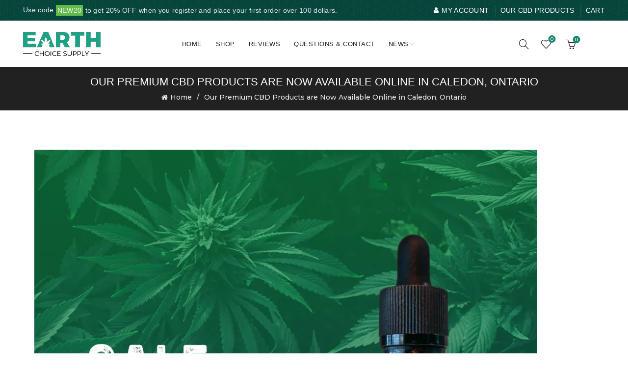

--- FILE ---
content_type: text/html; charset=UTF-8
request_url: https://earthchoicesupply.com/cbd-products-in-caledon-ontario/
body_size: 49535
content:
<!DOCTYPE html>
<!--[if IE 8]>
<html class="ie ie8" lang="en-US">
<![endif]-->
<!--[if !(IE 7) & !(IE 8)]><!-->
<html lang="en-US">
<!--<![endif]-->
<head>
	<!-- Google tag (gtag.js) -->
<script async src="https://www.googletagmanager.com/gtag/js?id=G-LWVLGYVZ00"></script>
<script>
  window.dataLayer = window.dataLayer || [];
  function gtag(){dataLayer.push(arguments);}
  gtag('js', new Date());

  gtag('config', 'G-LWVLGYVZ00');
</script>
	<meta charset="UTF-8">
	<meta name="viewport" content="width=device-width, initial-scale=1.0, maximum-scale=1.0, user-scalable=no">
	<link rel="profile" href="http://gmpg.org/xfn/11">
	<link rel="pingback" href="https://earthchoicesupply.com/xmlrpc.php">

		
					<script>document.documentElement.className = document.documentElement.className + ' yes-js js_active js'</script>
				<title>Our Premium CBD Products are Now Available Online in Caledon, Ontario &#8211; Earth Choice Supply</title>
<meta name='robots' content='max-image-preview:large' />
<link rel='dns-prefetch' href='//cdnjs.cloudflare.com' />
<link rel='dns-prefetch' href='//widget.trustpilot.com' />
<link rel='dns-prefetch' href='//fonts.googleapis.com' />
<link rel='preconnect' href='https://fonts.gstatic.com' crossorigin />
<link rel="alternate" type="application/rss+xml" title="Earth Choice Supply &raquo; Feed" href="https://earthchoicesupply.com/feed/" />
<link rel="alternate" type="application/rss+xml" title="Earth Choice Supply &raquo; Comments Feed" href="https://earthchoicesupply.com/comments/feed/" />

<link rel='stylesheet' id='wc-blocks-integration-css' href='https://earthchoicesupply.com/wp-content/plugins/woocommerce-subscriptions/vendor/woocommerce/subscriptions-core/build/index.css?ver=4.5.0' type='text/css' media='all' />
<link rel='stylesheet' id='wp-block-library-css' href='https://earthchoicesupply.com/wp-includes/css/dist/block-library/style.min.css?ver=6.3.7' type='text/css' media='all' />
<style id='safe-svg-svg-icon-style-inline-css' type='text/css'>
.safe-svg-cover{text-align:center}.safe-svg-cover .safe-svg-inside{display:inline-block;max-width:100%}.safe-svg-cover svg{height:100%;max-height:100%;max-width:100%;width:100%}

</style>
<link rel='stylesheet' id='jquery-selectBox-css' href='https://earthchoicesupply.com/wp-content/plugins/yith-woocommerce-wishlist/assets/css/jquery.selectBox.css?ver=1.2.0' type='text/css' media='all' />
<link rel='stylesheet' id='yith-wcwl-font-awesome-css' href='https://earthchoicesupply.com/wp-content/plugins/yith-woocommerce-wishlist/assets/css/font-awesome.css?ver=4.7.0' type='text/css' media='all' />
<link rel='stylesheet' id='woocommerce_prettyPhoto_css-css' href='//earthchoicesupply.com/wp-content/plugins/woocommerce/assets/css/prettyPhoto.css?ver=3.1.6' type='text/css' media='all' />
<link rel='stylesheet' id='yith-wcwl-main-css' href='https://earthchoicesupply.com/wp-content/plugins/yith-woocommerce-wishlist/assets/css/style.css?ver=3.32.0' type='text/css' media='all' />
<style id='classic-theme-styles-inline-css' type='text/css'>
/*! This file is auto-generated */
.wp-block-button__link{color:#fff;background-color:#32373c;border-radius:9999px;box-shadow:none;text-decoration:none;padding:calc(.667em + 2px) calc(1.333em + 2px);font-size:1.125em}.wp-block-file__button{background:#32373c;color:#fff;text-decoration:none}
</style>
<style id='global-styles-inline-css' type='text/css'>
body{--wp--preset--color--black: #000000;--wp--preset--color--cyan-bluish-gray: #abb8c3;--wp--preset--color--white: #ffffff;--wp--preset--color--pale-pink: #f78da7;--wp--preset--color--vivid-red: #cf2e2e;--wp--preset--color--luminous-vivid-orange: #ff6900;--wp--preset--color--luminous-vivid-amber: #fcb900;--wp--preset--color--light-green-cyan: #7bdcb5;--wp--preset--color--vivid-green-cyan: #00d084;--wp--preset--color--pale-cyan-blue: #8ed1fc;--wp--preset--color--vivid-cyan-blue: #0693e3;--wp--preset--color--vivid-purple: #9b51e0;--wp--preset--gradient--vivid-cyan-blue-to-vivid-purple: linear-gradient(135deg,rgba(6,147,227,1) 0%,rgb(155,81,224) 100%);--wp--preset--gradient--light-green-cyan-to-vivid-green-cyan: linear-gradient(135deg,rgb(122,220,180) 0%,rgb(0,208,130) 100%);--wp--preset--gradient--luminous-vivid-amber-to-luminous-vivid-orange: linear-gradient(135deg,rgba(252,185,0,1) 0%,rgba(255,105,0,1) 100%);--wp--preset--gradient--luminous-vivid-orange-to-vivid-red: linear-gradient(135deg,rgba(255,105,0,1) 0%,rgb(207,46,46) 100%);--wp--preset--gradient--very-light-gray-to-cyan-bluish-gray: linear-gradient(135deg,rgb(238,238,238) 0%,rgb(169,184,195) 100%);--wp--preset--gradient--cool-to-warm-spectrum: linear-gradient(135deg,rgb(74,234,220) 0%,rgb(151,120,209) 20%,rgb(207,42,186) 40%,rgb(238,44,130) 60%,rgb(251,105,98) 80%,rgb(254,248,76) 100%);--wp--preset--gradient--blush-light-purple: linear-gradient(135deg,rgb(255,206,236) 0%,rgb(152,150,240) 100%);--wp--preset--gradient--blush-bordeaux: linear-gradient(135deg,rgb(254,205,165) 0%,rgb(254,45,45) 50%,rgb(107,0,62) 100%);--wp--preset--gradient--luminous-dusk: linear-gradient(135deg,rgb(255,203,112) 0%,rgb(199,81,192) 50%,rgb(65,88,208) 100%);--wp--preset--gradient--pale-ocean: linear-gradient(135deg,rgb(255,245,203) 0%,rgb(182,227,212) 50%,rgb(51,167,181) 100%);--wp--preset--gradient--electric-grass: linear-gradient(135deg,rgb(202,248,128) 0%,rgb(113,206,126) 100%);--wp--preset--gradient--midnight: linear-gradient(135deg,rgb(2,3,129) 0%,rgb(40,116,252) 100%);--wp--preset--font-size--small: 13px;--wp--preset--font-size--medium: 20px;--wp--preset--font-size--large: 36px;--wp--preset--font-size--x-large: 42px;--wp--preset--spacing--20: 0.44rem;--wp--preset--spacing--30: 0.67rem;--wp--preset--spacing--40: 1rem;--wp--preset--spacing--50: 1.5rem;--wp--preset--spacing--60: 2.25rem;--wp--preset--spacing--70: 3.38rem;--wp--preset--spacing--80: 5.06rem;--wp--preset--shadow--natural: 6px 6px 9px rgba(0, 0, 0, 0.2);--wp--preset--shadow--deep: 12px 12px 50px rgba(0, 0, 0, 0.4);--wp--preset--shadow--sharp: 6px 6px 0px rgba(0, 0, 0, 0.2);--wp--preset--shadow--outlined: 6px 6px 0px -3px rgba(255, 255, 255, 1), 6px 6px rgba(0, 0, 0, 1);--wp--preset--shadow--crisp: 6px 6px 0px rgba(0, 0, 0, 1);}:where(.is-layout-flex){gap: 0.5em;}:where(.is-layout-grid){gap: 0.5em;}body .is-layout-flow > .alignleft{float: left;margin-inline-start: 0;margin-inline-end: 2em;}body .is-layout-flow > .alignright{float: right;margin-inline-start: 2em;margin-inline-end: 0;}body .is-layout-flow > .aligncenter{margin-left: auto !important;margin-right: auto !important;}body .is-layout-constrained > .alignleft{float: left;margin-inline-start: 0;margin-inline-end: 2em;}body .is-layout-constrained > .alignright{float: right;margin-inline-start: 2em;margin-inline-end: 0;}body .is-layout-constrained > .aligncenter{margin-left: auto !important;margin-right: auto !important;}body .is-layout-constrained > :where(:not(.alignleft):not(.alignright):not(.alignfull)){max-width: var(--wp--style--global--content-size);margin-left: auto !important;margin-right: auto !important;}body .is-layout-constrained > .alignwide{max-width: var(--wp--style--global--wide-size);}body .is-layout-flex{display: flex;}body .is-layout-flex{flex-wrap: wrap;align-items: center;}body .is-layout-flex > *{margin: 0;}body .is-layout-grid{display: grid;}body .is-layout-grid > *{margin: 0;}:where(.wp-block-columns.is-layout-flex){gap: 2em;}:where(.wp-block-columns.is-layout-grid){gap: 2em;}:where(.wp-block-post-template.is-layout-flex){gap: 1.25em;}:where(.wp-block-post-template.is-layout-grid){gap: 1.25em;}.has-black-color{color: var(--wp--preset--color--black) !important;}.has-cyan-bluish-gray-color{color: var(--wp--preset--color--cyan-bluish-gray) !important;}.has-white-color{color: var(--wp--preset--color--white) !important;}.has-pale-pink-color{color: var(--wp--preset--color--pale-pink) !important;}.has-vivid-red-color{color: var(--wp--preset--color--vivid-red) !important;}.has-luminous-vivid-orange-color{color: var(--wp--preset--color--luminous-vivid-orange) !important;}.has-luminous-vivid-amber-color{color: var(--wp--preset--color--luminous-vivid-amber) !important;}.has-light-green-cyan-color{color: var(--wp--preset--color--light-green-cyan) !important;}.has-vivid-green-cyan-color{color: var(--wp--preset--color--vivid-green-cyan) !important;}.has-pale-cyan-blue-color{color: var(--wp--preset--color--pale-cyan-blue) !important;}.has-vivid-cyan-blue-color{color: var(--wp--preset--color--vivid-cyan-blue) !important;}.has-vivid-purple-color{color: var(--wp--preset--color--vivid-purple) !important;}.has-black-background-color{background-color: var(--wp--preset--color--black) !important;}.has-cyan-bluish-gray-background-color{background-color: var(--wp--preset--color--cyan-bluish-gray) !important;}.has-white-background-color{background-color: var(--wp--preset--color--white) !important;}.has-pale-pink-background-color{background-color: var(--wp--preset--color--pale-pink) !important;}.has-vivid-red-background-color{background-color: var(--wp--preset--color--vivid-red) !important;}.has-luminous-vivid-orange-background-color{background-color: var(--wp--preset--color--luminous-vivid-orange) !important;}.has-luminous-vivid-amber-background-color{background-color: var(--wp--preset--color--luminous-vivid-amber) !important;}.has-light-green-cyan-background-color{background-color: var(--wp--preset--color--light-green-cyan) !important;}.has-vivid-green-cyan-background-color{background-color: var(--wp--preset--color--vivid-green-cyan) !important;}.has-pale-cyan-blue-background-color{background-color: var(--wp--preset--color--pale-cyan-blue) !important;}.has-vivid-cyan-blue-background-color{background-color: var(--wp--preset--color--vivid-cyan-blue) !important;}.has-vivid-purple-background-color{background-color: var(--wp--preset--color--vivid-purple) !important;}.has-black-border-color{border-color: var(--wp--preset--color--black) !important;}.has-cyan-bluish-gray-border-color{border-color: var(--wp--preset--color--cyan-bluish-gray) !important;}.has-white-border-color{border-color: var(--wp--preset--color--white) !important;}.has-pale-pink-border-color{border-color: var(--wp--preset--color--pale-pink) !important;}.has-vivid-red-border-color{border-color: var(--wp--preset--color--vivid-red) !important;}.has-luminous-vivid-orange-border-color{border-color: var(--wp--preset--color--luminous-vivid-orange) !important;}.has-luminous-vivid-amber-border-color{border-color: var(--wp--preset--color--luminous-vivid-amber) !important;}.has-light-green-cyan-border-color{border-color: var(--wp--preset--color--light-green-cyan) !important;}.has-vivid-green-cyan-border-color{border-color: var(--wp--preset--color--vivid-green-cyan) !important;}.has-pale-cyan-blue-border-color{border-color: var(--wp--preset--color--pale-cyan-blue) !important;}.has-vivid-cyan-blue-border-color{border-color: var(--wp--preset--color--vivid-cyan-blue) !important;}.has-vivid-purple-border-color{border-color: var(--wp--preset--color--vivid-purple) !important;}.has-vivid-cyan-blue-to-vivid-purple-gradient-background{background: var(--wp--preset--gradient--vivid-cyan-blue-to-vivid-purple) !important;}.has-light-green-cyan-to-vivid-green-cyan-gradient-background{background: var(--wp--preset--gradient--light-green-cyan-to-vivid-green-cyan) !important;}.has-luminous-vivid-amber-to-luminous-vivid-orange-gradient-background{background: var(--wp--preset--gradient--luminous-vivid-amber-to-luminous-vivid-orange) !important;}.has-luminous-vivid-orange-to-vivid-red-gradient-background{background: var(--wp--preset--gradient--luminous-vivid-orange-to-vivid-red) !important;}.has-very-light-gray-to-cyan-bluish-gray-gradient-background{background: var(--wp--preset--gradient--very-light-gray-to-cyan-bluish-gray) !important;}.has-cool-to-warm-spectrum-gradient-background{background: var(--wp--preset--gradient--cool-to-warm-spectrum) !important;}.has-blush-light-purple-gradient-background{background: var(--wp--preset--gradient--blush-light-purple) !important;}.has-blush-bordeaux-gradient-background{background: var(--wp--preset--gradient--blush-bordeaux) !important;}.has-luminous-dusk-gradient-background{background: var(--wp--preset--gradient--luminous-dusk) !important;}.has-pale-ocean-gradient-background{background: var(--wp--preset--gradient--pale-ocean) !important;}.has-electric-grass-gradient-background{background: var(--wp--preset--gradient--electric-grass) !important;}.has-midnight-gradient-background{background: var(--wp--preset--gradient--midnight) !important;}.has-small-font-size{font-size: var(--wp--preset--font-size--small) !important;}.has-medium-font-size{font-size: var(--wp--preset--font-size--medium) !important;}.has-large-font-size{font-size: var(--wp--preset--font-size--large) !important;}.has-x-large-font-size{font-size: var(--wp--preset--font-size--x-large) !important;}
.wp-block-navigation a:where(:not(.wp-element-button)){color: inherit;}
:where(.wp-block-post-template.is-layout-flex){gap: 1.25em;}:where(.wp-block-post-template.is-layout-grid){gap: 1.25em;}
:where(.wp-block-columns.is-layout-flex){gap: 2em;}:where(.wp-block-columns.is-layout-grid){gap: 2em;}
.wp-block-pullquote{font-size: 1.5em;line-height: 1.6;}
</style>
<link rel='stylesheet' id='redux-extendify-styles-css' href='https://earthchoicesupply.com/wp-content/plugins/redux-framework/redux-core/assets/css/extendify-utilities.css?ver=4.4.15' type='text/css' media='all' />
<link rel='stylesheet' id='affiliatable_swiper_css-css' href='https://cdnjs.cloudflare.com/ajax/libs/Swiper/8.4.5/swiper-bundle.min.css?ver=6.3.7' type='text/css' media='all' />
<link rel='stylesheet' id='affiliatable_css-css' href='https://earthchoicesupply.com/wp-content/plugins/affiliatable-plugin/css/styles.css?ver=6.3.7' type='text/css' media='all' />
<link rel='stylesheet' id='pb_animate-css' href='https://earthchoicesupply.com/wp-content/plugins/ays-popup-box/public/css/animate.css?ver=5.3.5' type='text/css' media='all' />
<link rel='stylesheet' id='contact-form-7-css' href='https://earthchoicesupply.com/wp-content/plugins/contact-form-7/includes/css/styles.css?ver=5.9.3' type='text/css' media='all' />
<style id='woocommerce-inline-inline-css' type='text/css'>
.woocommerce form .form-row .required { visibility: visible; }
</style>
<link rel='stylesheet' id='wcsatt-css-css' href='https://earthchoicesupply.com/wp-content/plugins/woocommerce-all-products-for-subscriptions/assets/css/frontend/woocommerce.css?ver=3.4.2' type='text/css' media='all' />
<link rel="preload" as="style" href="https://fonts.googleapis.com/css?family=Montserrat:100,200,300,400,500,600,700,800,900,100italic,200italic,300italic,400italic,500italic,600italic,700italic,800italic,900italic%7CUbuntu:300,400,500,700,300italic,400italic,500italic,700italic&#038;subset=latin&#038;display=swap&#038;ver=6.3.7" /><link rel="stylesheet" href="https://fonts.googleapis.com/css?family=Montserrat:100,200,300,400,500,600,700,800,900,100italic,200italic,300italic,400italic,500italic,600italic,700italic,800italic,900italic%7CUbuntu:300,400,500,700,300italic,400italic,500italic,700italic&#038;subset=latin&#038;display=swap&#038;ver=6.3.7" media="print" onload="this.media='all'"><noscript><link rel="stylesheet" href="https://fonts.googleapis.com/css?family=Montserrat:100,200,300,400,500,600,700,800,900,100italic,200italic,300italic,400italic,500italic,600italic,700italic,800italic,900italic%7CUbuntu:300,400,500,700,300italic,400italic,500italic,700italic&#038;subset=latin&#038;display=swap&#038;ver=6.3.7" /></noscript><link rel='stylesheet' id='font-awesome-css-css' href='https://earthchoicesupply.com/wp-content/themes/basel/css/font-awesome.min.css?ver=4.8.1' type='text/css' media='all' />
<link rel='stylesheet' id='bootstrap-css' href='https://earthchoicesupply.com/wp-content/themes/basel/css/bootstrap.min.css?ver=4.8.1' type='text/css' media='all' />
<link rel='stylesheet' id='basel-style-css' href='https://earthchoicesupply.com/wp-content/themes/basel/style.min.css?ver=4.8.1' type='text/css' media='all' />
<link rel='stylesheet' id='js_composer_front-css' href='https://earthchoicesupply.com/wp-content/plugins/js_composer/assets/css/js_composer.min.css?ver=7.1' type='text/css' media='all' />
<style id='rocket-lazyload-inline-css' type='text/css'>
.rll-youtube-player{position:relative;padding-bottom:56.23%;height:0;overflow:hidden;max-width:100%;}.rll-youtube-player iframe{position:absolute;top:0;left:0;width:100%;height:100%;z-index:100;background:0 0}.rll-youtube-player img{bottom:0;display:block;left:0;margin:auto;max-width:100%;width:100%;position:absolute;right:0;top:0;border:none;height:auto;cursor:pointer;-webkit-transition:.4s all;-moz-transition:.4s all;transition:.4s all}.rll-youtube-player img:hover{-webkit-filter:brightness(75%)}.rll-youtube-player .play{height:72px;width:72px;left:50%;top:50%;margin-left:-36px;margin-top:-36px;position:absolute;background:url(https://earthchoicesupply.com/wp-content/plugins/rocket-lazy-load/assets/img/youtube.png) no-repeat;cursor:pointer}
</style>
<script type="text/template" id="tmpl-variation-template">
	<div class="woocommerce-variation-description">{{{ data.variation.variation_description }}}</div>
	<div class="woocommerce-variation-price">{{{ data.variation.price_html }}}</div>
	<div class="woocommerce-variation-availability">{{{ data.variation.availability_html }}}</div>
</script>
<script type="text/template" id="tmpl-unavailable-variation-template">
	<p>Sorry, this product is unavailable. Please choose a different combination.</p>
</script>
<script type='text/javascript' src='https://earthchoicesupply.com/wp-includes/js/jquery/jquery.min.js?ver=3.7.0' id='jquery-core-js'></script>
<script type='text/javascript' src='https://earthchoicesupply.com/wp-includes/js/jquery/jquery-migrate.min.js?ver=3.4.1' id='jquery-migrate-js'></script>
<script type='text/javascript' id='ays-pb-js-extra'>
/* <![CDATA[ */
var pbLocalizeObj = {"ajax":"https:\/\/earthchoicesupply.com\/wp-admin\/admin-ajax.php","seconds":"seconds","thisWillClose":"This will close in","icons":{"close_icon":"<svg class=\"ays_pb_material_close_icon\" xmlns=\"https:\/\/www.w3.org\/2000\/svg\" height=\"36px\" viewBox=\"0 0 24 24\" width=\"36px\" fill=\"#000000\" alt=\"Pop-up Close\"><path d=\"M0 0h24v24H0z\" fill=\"none\"\/><path d=\"M19 6.41L17.59 5 12 10.59 6.41 5 5 6.41 10.59 12 5 17.59 6.41 19 12 13.41 17.59 19 19 17.59 13.41 12z\"\/><\/svg>","close_circle_icon":"<svg class=\"ays_pb_material_close_circle_icon\" xmlns=\"https:\/\/www.w3.org\/2000\/svg\" height=\"24\" viewBox=\"0 0 24 24\" width=\"36\" alt=\"Pop-up Close\"><path d=\"M0 0h24v24H0z\" fill=\"none\"\/><path d=\"M12 2C6.47 2 2 6.47 2 12s4.47 10 10 10 10-4.47 10-10S17.53 2 12 2zm5 13.59L15.59 17 12 13.41 8.41 17 7 15.59 10.59 12 7 8.41 8.41 7 12 10.59 15.59 7 17 8.41 13.41 12 17 15.59z\"\/><\/svg>","volume_up_icon":"<svg class=\"ays_pb_fa_volume\" xmlns=\"https:\/\/www.w3.org\/2000\/svg\" height=\"24\" viewBox=\"0 0 24 24\" width=\"36\"><path d=\"M0 0h24v24H0z\" fill=\"none\"\/><path d=\"M3 9v6h4l5 5V4L7 9H3zm13.5 3c0-1.77-1.02-3.29-2.5-4.03v8.05c1.48-.73 2.5-2.25 2.5-4.02zM14 3.23v2.06c2.89.86 5 3.54 5 6.71s-2.11 5.85-5 6.71v2.06c4.01-.91 7-4.49 7-8.77s-2.99-7.86-7-8.77z\"\/><\/svg>","volume_mute_icon":"<svg xmlns=\"https:\/\/www.w3.org\/2000\/svg\" height=\"24\" viewBox=\"0 0 24 24\" width=\"24\"><path d=\"M0 0h24v24H0z\" fill=\"none\"\/><path d=\"M7 9v6h4l5 5V4l-5 5H7z\"\/><\/svg>"}};
/* ]]> */
</script>
<script type='text/javascript' src='https://earthchoicesupply.com/wp-content/plugins/ays-popup-box/public/js/ays-pb-public.js?ver=5.3.5' id='ays-pb-js'></script>
<script type='text/javascript' src='https://earthchoicesupply.com/wp-content/plugins/canada-post-woocommerce-shipping-premium/resources/js/front-end.js?ver=6.3.7' id='ph-canada-post-front-end-js'></script>
<script type='text/javascript' id='print-invoices-packing-slip-labels-for-woocommerce_public-js-extra'>
/* <![CDATA[ */
var wf_pklist_params_public = {"msgs":{"invoice_number_prompt_free_order":"\u2018Generate invoice for free orders\u2019 is disabled in Invoice settings > Advanced. You are attempting to generate invoice for this free order. Proceed?","creditnote_number_prompt":"Refund in this order seems not having credit number yet. Do you want to manually generate one ?","invoice_number_prompt_no_from_addr":"Please fill the `from address` in the plugin's general settings.","invoice_title_prompt":"Invoice","invoice_number_prompt":"number has not been generated yet. Do you want to manually generate one ?","pop_dont_show_again":false}};
/* ]]> */
</script>
<script type='text/javascript' src='https://earthchoicesupply.com/wp-content/plugins/print-invoices-packing-slip-labels-for-woocommerce/public/js/wf-woocommerce-packing-list-public.js?ver=4.4.3' id='print-invoices-packing-slip-labels-for-woocommerce_public-js'></script>
<script type='text/javascript' id='tp-js-js-extra'>
/* <![CDATA[ */
var trustpilot_settings = {"key":"xni9xRDRThdrEUpM","TrustpilotScriptUrl":"https:\/\/invitejs.trustpilot.com\/tp.min.js","IntegrationAppUrl":"\/\/ecommscript-integrationapp.trustpilot.com","PreviewScriptUrl":"\/\/ecommplugins-scripts.trustpilot.com\/v2.1\/js\/preview.min.js","PreviewCssUrl":"\/\/ecommplugins-scripts.trustpilot.com\/v2.1\/css\/preview.min.css","PreviewWPCssUrl":"\/\/ecommplugins-scripts.trustpilot.com\/v2.1\/css\/preview_wp.css","WidgetScriptUrl":"\/\/widget.trustpilot.com\/bootstrap\/v5\/tp.widget.bootstrap.min.js"};
/* ]]> */
</script>
<script type='text/javascript' src='https://earthchoicesupply.com/wp-content/plugins/trustpilot-reviews/review/assets/js/headerScript.min.js?ver=1.0' async='async' id='tp-js-js'></script>
<script type='text/javascript' src='//widget.trustpilot.com/bootstrap/v5/tp.widget.bootstrap.min.js?ver=1.0' async='async' id='widget-bootstrap-js'></script>
<script type='text/javascript' id='trustbox-js-extra'>
/* <![CDATA[ */
var trustbox_settings = {"page":null,"sku":null,"name":null};
var trustpilot_trustbox_settings = {"trustboxes":[{"enabled":"enabled","snippet":"[base64]","customizations":"[base64]","defaults":"[base64]","page":"landing","position":"before","corner":"top: #{Y}px; left: #{X}px;","paddingx":"0","paddingy":"0","zindex":"1000","clear":"both","xpaths":"[base64]","sku":"TRUSTPILOT_SKU_VALUE_2625,CBD30PT","name":"Premium Hemp Tincture Oil","widgetName":"Horizontal","repeatable":false,"uuid":"6cbee6d4-936f-c6f7-0f25-6f8ac97382d0","error":null}]};
/* ]]> */
</script>
<script type='text/javascript' src='https://earthchoicesupply.com/wp-content/plugins/trustpilot-reviews/review/assets/js/trustBoxScript.min.js?ver=1.0' async='async' id='trustbox-js'></script>
<script type='text/javascript' src='https://earthchoicesupply.com/wp-content/plugins/woocommerce/assets/js/jquery-blockui/jquery.blockUI.min.js?ver=2.7.0-wc.8.7.0' id='jquery-blockui-js' data-wp-strategy='defer'></script>
<script type='text/javascript' id='wc-add-to-cart-js-extra'>
/* <![CDATA[ */
var wc_add_to_cart_params = {"ajax_url":"\/wp-admin\/admin-ajax.php","wc_ajax_url":"\/?wc-ajax=%%endpoint%%","i18n_view_cart":"View cart","cart_url":"https:\/\/earthchoicesupply.com\/cart\/","is_cart":"","cart_redirect_after_add":"no"};
/* ]]> */
</script>
<script type='text/javascript' src='https://earthchoicesupply.com/wp-content/plugins/woocommerce/assets/js/frontend/add-to-cart.min.js?ver=8.7.0' id='wc-add-to-cart-js' data-wp-strategy='defer'></script>
<script type='text/javascript' src='https://earthchoicesupply.com/wp-content/plugins/woocommerce/assets/js/js-cookie/js.cookie.min.js?ver=2.1.4-wc.8.7.0' id='js-cookie-js' data-wp-strategy='defer'></script>
<script type='text/javascript' id='woocommerce-js-extra'>
/* <![CDATA[ */
var woocommerce_params = {"ajax_url":"\/wp-admin\/admin-ajax.php","wc_ajax_url":"\/?wc-ajax=%%endpoint%%"};
/* ]]> */
</script>
<script type='text/javascript' src='https://earthchoicesupply.com/wp-content/plugins/woocommerce/assets/js/frontend/woocommerce.min.js?ver=8.7.0' id='woocommerce-js' defer data-wp-strategy='defer'></script>
<script type='text/javascript' src='https://earthchoicesupply.com/wp-content/plugins/js_composer/assets/js/vendors/woocommerce-add-to-cart.js?ver=7.1' id='vc_woocommerce-add-to-cart-js-js'></script>
<script type='text/javascript' id='WCPAY_ASSETS-js-extra'>
/* <![CDATA[ */
var wcpayAssets = {"url":"https:\/\/earthchoicesupply.com\/wp-content\/plugins\/woocommerce-payments\/dist\/"};
/* ]]> */
</script>
<!--[if lt IE 9]>
<script type='text/javascript' src='https://earthchoicesupply.com/wp-content/themes/basel/js/html5.min.js?ver=4.8.1' id='basel_html5shiv-js'></script>
<![endif]-->
<script type='text/javascript' src='https://earthchoicesupply.com/wp-includes/js/underscore.min.js?ver=1.13.4' id='underscore-js'></script>
<script type='text/javascript' id='wp-util-js-extra'>
/* <![CDATA[ */
var _wpUtilSettings = {"ajax":{"url":"\/wp-admin\/admin-ajax.php"}};
/* ]]> */
</script>
<script type='text/javascript' src='https://earthchoicesupply.com/wp-includes/js/wp-util.min.js?ver=6.3.7' id='wp-util-js'></script>
<script type='text/javascript' id='wc-add-to-cart-variation-js-extra'>
/* <![CDATA[ */
var wc_add_to_cart_variation_params = {"wc_ajax_url":"\/?wc-ajax=%%endpoint%%","i18n_no_matching_variations_text":"Sorry, no products matched your selection. Please choose a different combination.","i18n_make_a_selection_text":"Please select some product options before adding this product to your cart.","i18n_unavailable_text":"Sorry, this product is unavailable. Please choose a different combination."};
/* ]]> */
</script>
<script type='text/javascript' src='https://earthchoicesupply.com/wp-content/plugins/woocommerce/assets/js/frontend/add-to-cart-variation.min.js?ver=8.7.0' id='wc-add-to-cart-variation-js' defer data-wp-strategy='defer'></script>
<script></script><link rel="https://api.w.org/" href="https://earthchoicesupply.com/wp-json/" /><link rel="alternate" type="application/json" href="https://earthchoicesupply.com/wp-json/wp/v2/pages/4937" /><link rel="EditURI" type="application/rsd+xml" title="RSD" href="https://earthchoicesupply.com/xmlrpc.php?rsd" />
<meta name="generator" content="WordPress 6.3.7" />
<meta name="generator" content="WooCommerce 8.7.0" />
<link rel="canonical" href="https://earthchoicesupply.com/cbd-products-in-caledon-ontario/" />
<link rel='shortlink' href='https://earthchoicesupply.com/?p=4937' />
<link rel="alternate" type="application/json+oembed" href="https://earthchoicesupply.com/wp-json/oembed/1.0/embed?url=https%3A%2F%2Fearthchoicesupply.com%2Fcbd-products-in-caledon-ontario%2F" />
<link rel="alternate" type="text/xml+oembed" href="https://earthchoicesupply.com/wp-json/oembed/1.0/embed?url=https%3A%2F%2Fearthchoicesupply.com%2Fcbd-products-in-caledon-ontario%2F&#038;format=xml" />
<meta name="generator" content="Redux 4.4.15" /><style>
</style>
			<link rel="shortcut icon" href="https://earthchoicesupply.com/wp-content/uploads/2023/08/pngFichier_1contact_us_now.ai_76a323e4-4c84-42d3-853c-10f5aeab38e0_152x.png">
			<link rel="apple-touch-icon-precomposed" sizes="152x152" href="https://earthchoicesupply.com/wp-content/uploads/2023/08/pngFichier_1contact_us_now.ai_76a323e4-4c84-42d3-853c-10f5aeab38e0_152x.png">
		        <style> 
            	
			/* Shop popup */
			
			.basel-promo-popup {
			   max-width: 900px;
			}
	
            .site-logo {
                width: 12%;
            }    

            .site-logo img {
                max-width: 158px;
                max-height: 95px;
            }    

                            .right-column {
                    width: 248px;
                }  
            
                            .basel-woocommerce-layered-nav .basel-scroll {
                    max-height: 280px;
                }
            
			/* header Banner */
			.header-banner {
				height: 40px;
			}
	
			.header-banner-display .website-wrapper {
				margin-top:40px;
			}	

            /* Topbar height configs */

			.topbar-menu ul > li {
				line-height: 42px;
			}
			
			.topbar-wrapp,
			.topbar-content:before {
				height: 42px;
			}
			
			.sticky-header-prepared.basel-top-bar-on .header-shop, 
			.sticky-header-prepared.basel-top-bar-on .header-split,
			.enable-sticky-header.basel-header-overlap.basel-top-bar-on .main-header {
				top: 42px;
			}

            /* Header height configs */

            /* Limit logo image height for according to header height */
            .site-logo img {
                max-height: 95px;
            } 

            /* And for sticky header logo also */
            .act-scroll .site-logo img,
            .header-clone .site-logo img {
                max-height: 75px;
            }   

            /* Set sticky headers height for cloned headers based on menu links line height */
            .header-clone .main-nav .menu > li > a {
                height: 75px;
                line-height: 75px;
            } 

            /* Height for switch logos */

            .sticky-header-real:not(.global-header-menu-top) .switch-logo-enable .basel-logo {
                height: 95px;
            }

            .sticky-header-real:not(.global-header-menu-top) .act-scroll .switch-logo-enable .basel-logo {
                height: 75px;
            }

            .sticky-header-real:not(.global-header-menu-top) .act-scroll .switch-logo-enable {
                transform: translateY(-75px);
                -webkit-transform: translateY(-75px);
            }

                            /* Header height for these layouts based on it's menu links line height */
                .main-nav .menu > li > a {
                    height: 95px;
                    line-height: 95px;
                }  
                /* The same for sticky header */
                .act-scroll .main-nav .menu > li > a {
                    height: 75px;
                    line-height: 75px;
                }  
            
            
            
            
            /* Page headings settings for heading overlap. Calculate on the header height base */

            .basel-header-overlap .title-size-default,
            .basel-header-overlap .title-size-small,
            .basel-header-overlap .title-shop.without-title.title-size-default,
            .basel-header-overlap .title-shop.without-title.title-size-small {
                padding-top: 135px;
            }


            .basel-header-overlap .title-shop.without-title.title-size-large,
            .basel-header-overlap .title-size-large {
                padding-top: 215px;
            }

            @media (max-width: 991px) {

				/* header Banner */
				.header-banner {
					height: 40px;
				}
	
				.header-banner-display .website-wrapper {
					margin-top:40px;
				}

	            /* Topbar height configs */
				.topbar-menu ul > li {
					line-height: 38px;
				}
				
				.topbar-wrapp,
				.topbar-content:before {
					height: 38px;
				}
				
				.sticky-header-prepared.basel-top-bar-on .header-shop, 
				.sticky-header-prepared.basel-top-bar-on .header-split,
				.enable-sticky-header.basel-header-overlap.basel-top-bar-on .main-header {
					top: 38px;
				}

                /* Set header height for mobile devices */
                .main-header .wrapp-header {
                    min-height: 60px;
                } 

                /* Limit logo image height for mobile according to mobile header height */
                .site-logo img {
                    max-height: 60px;
                }   

                /* Limit logo on sticky header. Both header real and header cloned */
                .act-scroll .site-logo img,
                .header-clone .site-logo img {
                    max-height: 60px;
                }

                /* Height for switch logos */

                .main-header .switch-logo-enable .basel-logo {
                    height: 60px;
                }

                .sticky-header-real:not(.global-header-menu-top) .act-scroll .switch-logo-enable .basel-logo {
                    height: 60px;
                }

                .sticky-header-real:not(.global-header-menu-top) .act-scroll .switch-logo-enable {
                    transform: translateY(-60px);
                    -webkit-transform: translateY(-60px);
                }

                /* Page headings settings for heading overlap. Calculate on the MOBILE header height base */
                .basel-header-overlap .title-size-default,
                .basel-header-overlap .title-size-small,
                .basel-header-overlap .title-shop.without-title.title-size-default,
                .basel-header-overlap .title-shop.without-title.title-size-small {
                    padding-top: 80px;
                }

                .basel-header-overlap .title-shop.without-title.title-size-large,
                .basel-header-overlap .title-size-large {
                    padding-top: 120px;
                }
 
            }
     
            h1 {
    font-size: 28px;
}

h1 a, h2 a, h3 a, h4 a, h5 a, h6 a, h1, h2, h3, h4, h5, h6, .title, table th, .masonry-filter li a, .shopify .cart-empty, .basel-navigation .menu > li.menu-item-design-full-width .sub-menu > li > a, .basel-navigation .menu > li.menu-item-design-sized .sub-menu > li > a { font-family: Ubuntu, 'MS Sans Serif', Geneva, sans-serif; color: #1b1919; font-weight: 700; font-style: normal; }
h1,h2,h3,h4,h5,h6{font-family:mattone,sans-serif;font-weight:700}
button.single_add_to_cart_button.button.alt {
    width: 290px;
    background-color: #81d967;
    font-size: 13px;
    line-height: 18px;
    padding: 11px 20px;
    color: #3E3E3E;
    display: inline-block;
    position: relative;
    font-weight: 600;
    text-align: center;
    text-transform: uppercase;
    letter-spacing: .3px;
    border-radius: 0;
    border-width: 0;
    border-style: solid;
    border-color: transparent;
    outline: 0;
    -webkit-box-shadow: none;
    box-shadow: none;
    text-shadow: none;
    text-decoration: none;
    vertical-align: middle;
    cursor: pointer;
    border: none;
    -webkit-box-shadow: inset 0 -2px 0 rgba(0,0,0,.15);
    box-shadow: inset 0 -2px 0 rgba(0,0,0,.15);
    -webkit-transition: color .25s ease,background-color .25s ease,border-color .25s ease,box-shadow 0s ease,opacity .25s ease;
    -webkit-transition: color .25s ease,background-color .25s ease,border-color .25s ease,opacity .25s ease,-webkit-box-shadow 0s ease;
    transition: color .25s ease,background-color .25s ease,border-color .25s ease,opacity .25s ease,-webkit-box-shadow 0s ease;
    transition-property: color, background-color, border-color, box-shadow, opacity, -webkit-box-shadow;
    transition-duration: 0.25s, 0.25s, 0.25s, 0s, 0.25s, 0s;
    transition-timing-function: ease, ease, ease, ease, ease, ease;
    transition-delay: 0s, 0s, 0s, 0s, 0s, 0s;
    transition: color .25s ease,background-color .25s ease,border-color .25s ease,box-shadow 0s ease,opacity .25s ease;
    transition-property: color, background-color, border-color, box-shadow, opacity, -webkit-box-shadow;
    transition-duration: 0.25s, 0.25s, 0.25s, 0s, 0.25s, 0s;
    transition-timing-function: ease, ease, ease, ease, ease, ease;
    transition-delay: 0s, 0s, 0s, 0s, 0s, 0s;
    transition: color .25s ease,background-color .25s ease,border-color .25s ease,box-shadow 0s ease,opacity .25s ease,-webkit-box-shadow 0s ease;
    transition-property: color, background-color, border-color, box-shadow, opacity, -webkit-box-shadow;
    transition-duration: 0.25s, 0.25s, 0.25s, 0s, 0.25s, 0s;
    transition-timing-function: ease, ease, ease, ease, ease, ease;
    transition-delay: 0s, 0s, 0s, 0s, 0s, 0s;
    color: #fff;
}				


.ppc-button-wrapper {

    display:  block !important;
}
}        </style>
        
                    <script type="text/javascript">
                                    document.addEventListener("DOMContentLoaded", () => {
  const liEls = document.querySelectorAll("div#rank-math-toc nav > ul > li");
  [...liEls].forEach((li) => {
    li.insertAdjacentHTML(
      "afterbegin",
      "<a class='toc-icon'><i class='fa fa-angle-right'></i></a>"
    );
  });

  const tabs = document.querySelectorAll("div#rank-math-toc nav > ul > li");
  // div#rank-math-toc nav > ul > li li

  [...tabs].forEach((tab) => {
    tab.querySelector("a.toc-icon").addEventListener("click", toggleSlide);
  });

  function toggleSlide(e) {
    e.preventDefault();
    console.log("clicked");
    const activeTab = e.target.closest("li");
    [...tabs].forEach((el) => el.classList.remove("active"));
    activeTab.classList.toggle("active");
    // [...document.querySelectorAll("a.toc-icon")].forEach(el => el.classList.replace("fa-angle-down", "fa-angle-right"))
    // e.target.classList.replace("fa-angle-right", "fa-angle-down");
  }
});                                            </script>
        
			<noscript><style>.woocommerce-product-gallery{ opacity: 1 !important; }</style></noscript>
	<meta name="generator" content="Powered by WPBakery Page Builder - drag and drop page builder for WordPress."/>
<meta name="generator" content="Powered by Slider Revolution 6.6.18 - responsive, Mobile-Friendly Slider Plugin for WordPress with comfortable drag and drop interface." />
<script>function setREVStartSize(e){
			//window.requestAnimationFrame(function() {
				window.RSIW = window.RSIW===undefined ? window.innerWidth : window.RSIW;
				window.RSIH = window.RSIH===undefined ? window.innerHeight : window.RSIH;
				try {
					var pw = document.getElementById(e.c).parentNode.offsetWidth,
						newh;
					pw = pw===0 || isNaN(pw) || (e.l=="fullwidth" || e.layout=="fullwidth") ? window.RSIW : pw;
					e.tabw = e.tabw===undefined ? 0 : parseInt(e.tabw);
					e.thumbw = e.thumbw===undefined ? 0 : parseInt(e.thumbw);
					e.tabh = e.tabh===undefined ? 0 : parseInt(e.tabh);
					e.thumbh = e.thumbh===undefined ? 0 : parseInt(e.thumbh);
					e.tabhide = e.tabhide===undefined ? 0 : parseInt(e.tabhide);
					e.thumbhide = e.thumbhide===undefined ? 0 : parseInt(e.thumbhide);
					e.mh = e.mh===undefined || e.mh=="" || e.mh==="auto" ? 0 : parseInt(e.mh,0);
					if(e.layout==="fullscreen" || e.l==="fullscreen")
						newh = Math.max(e.mh,window.RSIH);
					else{
						e.gw = Array.isArray(e.gw) ? e.gw : [e.gw];
						for (var i in e.rl) if (e.gw[i]===undefined || e.gw[i]===0) e.gw[i] = e.gw[i-1];
						e.gh = e.el===undefined || e.el==="" || (Array.isArray(e.el) && e.el.length==0)? e.gh : e.el;
						e.gh = Array.isArray(e.gh) ? e.gh : [e.gh];
						for (var i in e.rl) if (e.gh[i]===undefined || e.gh[i]===0) e.gh[i] = e.gh[i-1];
											
						var nl = new Array(e.rl.length),
							ix = 0,
							sl;
						e.tabw = e.tabhide>=pw ? 0 : e.tabw;
						e.thumbw = e.thumbhide>=pw ? 0 : e.thumbw;
						e.tabh = e.tabhide>=pw ? 0 : e.tabh;
						e.thumbh = e.thumbhide>=pw ? 0 : e.thumbh;
						for (var i in e.rl) nl[i] = e.rl[i]<window.RSIW ? 0 : e.rl[i];
						sl = nl[0];
						for (var i in nl) if (sl>nl[i] && nl[i]>0) { sl = nl[i]; ix=i;}
						var m = pw>(e.gw[ix]+e.tabw+e.thumbw) ? 1 : (pw-(e.tabw+e.thumbw)) / (e.gw[ix]);
						newh =  (e.gh[ix] * m) + (e.tabh + e.thumbh);
					}
					var el = document.getElementById(e.c);
					if (el!==null && el) el.style.height = newh+"px";
					el = document.getElementById(e.c+"_wrapper");
					if (el!==null && el) {
						el.style.height = newh+"px";
						el.style.display = "block";
					}
				} catch(e){
					console.log("Failure at Presize of Slider:" + e)
				}
			//});
		  };</script>
		<style type="text/css" id="wp-custom-css">
			/* upload to the server later */
@font-face{font-family:mattone;font-style:normal;font-weight:300;font-display:swap;src:url(https://jolie.vamtam.com/wp-content/uploads/2021/07/Mattone-150.woff2) format("woff2"),url(https://jolie.vamtam.com/wp-content/uploads/2021/07/Mattone-150.woff) format("woff")}

.about-image{
	max-width: 300px;
}
.product-design-alt .product-share {
    display: none;
}
.single-product-content .tabs li:last-child {
    margin-right: 0; 
}
.shop-loop-head {
    background: #fbfbfb;
    width: 100%;
}
h1.product_title.entry-title {
    font-size: 22px;
}
.product-type-variable .entry-summary .yith-wcwl-add-to-wishlist , span.sku_wrapper {
    display: none !important;
}
.single-product-content .product-tabs-wrapper {
    background-color: #f9f9f9;
}
.product-element-top img {
    width: 100% !important;
}

h1 a, h2 a, h3 a, h4 a, h5 a, h6 a, h1, h2, h3, h4, h5, h6, .title, table th, .masonry-filter li a, .shopify .cart-empty, .basel-navigation .menu > li.menu-item-design-full-width .sub-menu > li > a, .basel-navigation .menu > li.menu-item-design-sized .sub-menu > li > a { font-family: Ubuntu, 'MS Sans Serif', Geneva, sans-serif; color: #1b1919; font-weight: 700 !important; font-style: normal; }
li.cat-item.cat-item-143 {
    display: none;
}

tr.woocommerce-product-attributes-item.woocommerce-product-attributes-item--weight {
    display: none;
}
small.woocommerce-price-suffix {
    color: #1b1919;
}
 

/****************************************************************************************************************************************************************************************************************************************************************************************/

h1 a, h2 a, h3 a, h4 a, h5 a, h6 a, h1, h2, h3, h4, h5, h6, .title, table th, .wc-tabs li a, .masonry-filter li a, .woocommerce .cart-empty, .basel-navigation .menu > li.menu-item-design-full-width .sub-menu > li > a, .basel-navigation .menu > li.menu-item-design-sized .sub-menu > li > a, .mega-menu-list > li > a, fieldset legend, table th, .basel-empty-compare, .compare-field, .compare-value:before, .color-scheme-dark .info-box-inner h1, .color-scheme-dark .info-box-inner h2, .color-scheme-dark .info-box-inner h3, .color-scheme-dark .info-box-inner h4, .color-scheme-dark .info-box-inner h5, .color-scheme-dark .info-box-inner h6,
.price,
.title-wrapper.basel-title-color-default .title-subtitle
{
	font-family:mattone,sans-serif !important;
}

.topbar-wrapp.color-scheme-light {background-color: #05453a;position: relative;
                                 
                                 }


.topbar-wrapp.color-scheme-light::before {content: "";position: absolute;background-image: url(https://templatekit.jegtheme.com/cannabia/wp-content/uploads/sites/103/2021/06/pattern_1.png);
    background-position: center center;
    background-size: 180px;
    opacity: 0.06;
    height: 100%;width: 100%;transition: background 0.3s, border-radius 0.3s, opacity 0.3s;}

.title-wrapper.basel-title-size-default .title {
    font-size: 19px;
}

.basel-hover-standard .btn-add > a {
    font-size: 12px;
    line-height: 16px;
    padding: 9px;
    display: block;
    max-width: 70%;
    margin: 0 auto;
    border-width: 2px;

    font-weight: 600;
    background-color: rgb(26, 173, 163);
    color: rgb(255, 255, 255);
    border-color: rgb(26, 173, 163);
}
.main-nav .menu > li > a {
    font-family: 'mattone', sans-serif;
    font-size: 13px;
}

.main-header .main-nav, .main-header .right-column, .main-header .site-logo, .main-header .widgetarea-head {
    text-align: center;
}

a, abbr, acronym, address, applet, article, aside, audio, b, big, blockquote, body, canvas, caption, center, cite, code, dd, del, details, dfn, div, dl, dt, em, embed, fieldset, figcaption, figure, footer, form, h1, h2, h3, h4, h5, h6, header, hgroup, html, i, iframe, img, ins, kbd, label, legend, li, mark, menu, nav, object, ol, output, p, pre, q, ruby, s, samp, section, small, span, strike, strong, sub, summary, sup, table, tbody, td, tfoot, th, thead, time, tr, tt, u, ul, var, video,*.single-product-content .product_meta>span a, .single-product-content .product_meta>span span {
    font-weight: 500;
}a, abbr, acronym, address, applet, article, aside, audio, b, big, blockquote, body, canvas, caption, center, cite, code, dd, del, details, dfn, div, dl, dt, em, embed, fieldset, figcaption, figure, footer, form, h1, h2, h3, h4, h5, h6, header, hgroup, html, i, iframe, img, ins, kbd, label, legend, li, mark, menu, nav, object, ol, output, p, pre, q, ruby, s, samp, section, small, span, strike, strong, sub, summary, sup, table, tbody, td, tfoot, th, thead, time, tr, tt, u, ul, var, video, li, *.single-product-content .product_meta>span a, .single-product-content .product_meta>span span {
    font-weight: 500 !important;
}

.topbar-wrapp, .topbar-content:before {
    line-height: 2.3em !important;
    height: unset !important;
}

.footer-container {
    background-color: #2d3545;
}

.basel-hover-standard .product-title a {
    font-size: 14px;
}

.basel-buttons {
    display: none;
}


button.single_add_to_cart_button.button.alt {
    width: 290px;
	background-color: #23a184;
}

/***** product page ****/
.quantity .minus, .quantity .plus {background: none;border-color: transparent;color: #000;}

.screen-reader-text {border-color: transparent;}

.quantity input[type=number] {border: none;}

.single-product-content .cart .quantity {border: 1px solid #dbdbdb;font-size: 20px;color: #000;}

.quantity input[type=number] {width: 70px;color: #000;font-size: 20px;}

p.stock.in-stock {
    display: none !important;
}

.single-product .price .amount {
    color: #1aada3;
    font-size: 1.2rem;
}


@media screen and (min-width: 900px) {
	.topbar-wrapp.color-scheme-light *:not(i){
    font-size: 14px;
    font-family: "mattone", sans-serif;
}
}


@media screen and (max-width: 900px) {
	.site-announcement p {
		font-size: 11px !important;
	}
	.basel-hover-standard .product-title a, .price {
    font-size: 12px;
}
	
}
.title-size-small .entry-title, .title-size-small h1 {
    font-size: 22px;
}

.ppc-button-wrapper {
    order: 11 !important;
}

.ppc-button-wrapper {
    display: none;
}
.wpb_video_widget .wpb_video_wrapper {
    padding: 0px !important;
}

a.toc-icon {
    background: #e2e2e2;
    padding: 2px 4px;
    width: 30px !important;
    height: 30px !important;
    border-radius: 50%;
    display: inline-flex;
    text-align: center;
    justify-content: center;
    align-items: center;
    font-size: 20px;
    margin-right: 8px;
		cursor: pointer;
}

div#rank-math-toc nav ul li {
    margin-bottom: 10px;
}

div#rank-math-toc nav > ul > li::before {
    content: none;
}

div#rank-math-toc nav ul li.active a.toc-icon i::before {
    content: "\f107";
}
a.toc-icon i::before {
    content: "\f105";
}

.entry-content img {
    max-width: 100%;
    margin: 40px 0px;
}
.blog-post-loop a {
    color: #106f5b;
    text-decoration: underline;
}

div#rank-math-toc nav > ul > li ul {
    display: none !important;
}
div#rank-math-toc nav > ul > li.active ul {
    display: block !important;
}


.blog-post-loop.post-single-page .entry-thumbnail {
    display: none;
}

.blog-post-loop a {
    color: #FFF;
}

.header-categories, .header-simple {
    z-index: 999999;
}


.wpb_video_widget.vc_video-aspect-ratio-169 .wpb_video_wrapper {
    overflow: hidden;
}
		</style>
		<style id="basel_options-dynamic-css" title="dynamic-css" class="redux-options-output">.page-title-default{background-color:#212121;}.topbar-wrapp{background-color:#0a0505;}.footer-container{background-color:#000000;}body,p,
.widget_nav_mega_menu .menu > li > a, 
.mega-navigation .menu > li > a,
.basel-navigation .menu > li.menu-item-design-full-width .sub-sub-menu li a, 
.basel-navigation .menu > li.menu-item-design-sized .sub-sub-menu li a,
.basel-navigation .menu > li.menu-item-design-default .sub-menu li a,
.font-default
		{font-family:Montserrat,Arial, Helvetica, sans-serif;}h1 a, h2 a, h3 a, h4 a, h5 a, h6 a, h1, h2, h3, h4, h5, h6, .title,table th,
.wc-tabs li a,
.masonry-filter li a,
.woocommerce .cart-empty,
.basel-navigation .menu > li.menu-item-design-full-width .sub-menu > li > a, 
.basel-navigation .menu > li.menu-item-design-sized .sub-menu > li > a,
.mega-menu-list > li > a,
fieldset legend,
table th,
.basel-empty-compare,
.compare-field,
.compare-value:before,
.color-scheme-dark .info-box-inner h1,
.color-scheme-dark .info-box-inner h2,
.color-scheme-dark .info-box-inner h3,
.color-scheme-dark .info-box-inner h4,
.color-scheme-dark .info-box-inner h5,
.color-scheme-dark .info-box-inner h6

		{font-family:Montserrat,'MS Sans Serif', Geneva, sans-serif;font-weight:400;font-style:normal;}

.product-title a,
.post-slide .entry-title a,
.category-grid-item .hover-mask h3,
.basel-search-full-screen .basel-search-inner input[type="text"],
.blog-post-loop .entry-title,
.post-title-large-image .entry-title,
.single-product-content .entry-title
		,.font-title{font-family:Ubuntu,'MS Sans Serif', Geneva, sans-serif;font-weight:normal;font-style:normal;}.title-alt, .subtitle, .font-alt, .basel-entry-meta{font-family:Montserrat,'Comic Sans MS', cursive;font-weight:normal;font-style:normal;}.widgettitle, .widget-title{font-family:Montserrat;font-weight:normal;font-style:normal;}.color-primary,.mobile-nav ul li.current-menu-item > a,.main-nav .menu > li.current-menu-item > a,.main-nav .menu > li.onepage-link.current-menu-item > a,.main-nav .menu > li > a:hover,.main-nav .menu > li > a:focus,.basel-navigation .menu>li.menu-item-design-default ul li:hover>a,.basel-navigation .menu > li.menu-item-design-full-width .sub-menu li a:hover, .basel-navigation .menu > li.menu-item-design-sized .sub-menu li a:hover,.basel-product-categories.responsive-cateogires li.current-cat > a, .basel-product-categories.responsive-cateogires li.current-cat-parent > a,.basel-product-categories.responsive-cateogires li.current-cat-ancestor > a,.basel-my-account-links a:hover:before, .basel-my-account-links a:focus:before,.mega-menu-list > li > a:hover,.mega-menu-list .sub-sub-menu li a:hover,a[href^=tel],.topbar-menu ul > li > .sub-menu-dropdown li > a:hover,.btn.btn-color-primary.btn-style-bordered,.button.btn-color-primary.btn-style-bordered,button.btn-color-primary.btn-style-bordered,.added_to_cart.btn-color-primary.btn-style-bordered,input[type=submit].btn-color-primary.btn-style-bordered,a.login-to-prices-msg,a.login-to-prices-msg:hover,.basel-dark .single-product-content .entry-summary .yith-wcwl-add-to-wishlist .yith-wcwl-wishlistaddedbrowse a:before, .basel-dark .single-product-content .entry-summary .yith-wcwl-add-to-wishlist .yith-wcwl-wishlistexistsbrowse a:before,.basel-dark .read-more-section .btn-read-more,.basel-dark .products-footer .basel-blog-load-more, .basel-dark .products-footer .basel-products-load-more, .basel-dark .products-footer .basel-portfolio-load-more, .basel-dark .blog-footer .basel-blog-load-more, .basel-dark .blog-footer .basel-products-load-more, .basel-dark .blog-footer .basel-portfolio-load-more, .basel-dark .portfolio-footer .basel-blog-load-more, .basel-dark .portfolio-footer .basel-products-load-more, .basel-dark .portfolio-footer .basel-portfolio-load-more,.basel-dark .color-primary,.basel-hover-link .swap-elements .btn-add a,.basel-hover-link .swap-elements .btn-add a:hover,.basel-hover-link .swap-elements .btn-add a:focus,.blog-post-loop .entry-title a:hover,.blog-post-loop.sticky .entry-title:before,.post-slide .entry-title a:hover,.comments-area .reply a,.single-post-navigation a:hover,blockquote footer:before,blockquote cite,.format-quote .entry-content blockquote cite, .format-quote .entry-content blockquote cite a,.basel-entry-meta .meta-author a,.search-no-results.woocommerce .site-content:before,.search-no-results .not-found .entry-header:before,.login-form-footer .lost_password:hover, .login-form-footer .lost_password:focus,.error404 .page-title,.menu-label-new:after,.widget_shopping_cart .product_list_widget li .quantity .amount,.product_list_widget li ins .amount,.price ins > .amount,.price ins,.single-product .price,.single-product .price .amount,.popup-quick-view .price,.popup-quick-view .price .amount,.basel-products-nav .product-short .price,.basel-products-nav .product-short .price .amount,.star-rating span:before,.comment-respond .stars a:hover:after,.comment-respond .stars a.active:after,.single-product-content .comment-form .stars span a:hover,.single-product-content .comment-form .stars span a.active,.tabs-layout-accordion .basel-tab-wrapper .basel-accordion-title:hover,.tabs-layout-accordion .basel-tab-wrapper .basel-accordion-title.active,.single-product-content .woocommerce-product-details__short-description ul > li:before, .single-product-content #tab-description ul > li:before, .blog-post-loop .entry-content ul > li:before, .comments-area .comment-list li ul > li:before,.brands-list .brand-item a:hover,.footer-container .footer-widget-collapse.footer-widget-opened .widget-title:after,.sidebar-widget li a:hover, .filter-widget li a:hover,.sidebar-widget li > ul li a:hover, .filter-widget li > ul li a:hover,.basel-price-filter ul li a:hover .amount,.basel-hover-effect-4 .swap-elements > a,.basel-hover-effect-4 .swap-elements > a:hover,.product-grid-item .basel-product-cats a:hover, .product-grid-item .basel-product-brands-links a:hover,.wishlist_table tr td.product-price ins .amount,.basel-buttons .yith-wcwl-add-to-wishlist .yith-wcwl-wishlistaddedbrowse > a, .basel-buttons .yith-wcwl-add-to-wishlist .yith-wcwl-wishlistexistsbrowse > a,.basel-buttons .yith-wcwl-add-to-wishlist .yith-wcwl-wishlistaddedbrowse > a:hover, .basel-buttons .yith-wcwl-add-to-wishlist .yith-wcwl-wishlistexistsbrowse > a:hover,.basel-buttons .product-compare-button > a.added:before,.single-product-content .entry-summary .yith-wcwl-add-to-wishlist a:hover,.single-product-content .container .entry-summary .yith-wcwl-add-to-wishlist a:hover:before,.single-product-content .entry-summary .yith-wcwl-add-to-wishlist .yith-wcwl-wishlistaddedbrowse a:before, .single-product-content .entry-summary .yith-wcwl-add-to-wishlist .yith-wcwl-wishlistexistsbrowse a:before,.single-product-content .entry-summary .yith-wcwl-add-to-wishlist .yith-wcwl-add-button.feid-in > a:before,.basel-sticky-btn .basel-sticky-btn-wishlist.exists, .basel-sticky-btn .basel-sticky-btn-wishlist:hover,.vendors-list ul li a:hover,.product-list-item .product-list-buttons .yith-wcwl-add-to-wishlist a:hover,.product-list-item .product-list-buttons .yith-wcwl-add-to-wishlist a:focus, .product-list-item .product-list-buttons .product-compare-button a:hover,.product-list-item .product-list-buttons .product-compare-button a:focus,.product-list-item .product-list-buttons .yith-wcwl-add-to-wishlist .yith-wcwl-wishlistexistsbrowse > a:before,.product-list-item .product-list-buttons .yith-wcwl-add-to-wishlist .yith-wcwl-wishlistaddedbrowse > a:before,.product-list-item .product-list-buttons .product-compare-button > a.added:before,.single-product-content .entry-summary .compare-btn-wrapper a:hover,.single-product-content .entry-summary .compare-btn-wrapper a:hover:before,.single-product-content .entry-summary .compare-btn-wrapper a.added:before,.single-product-content .entry-summary .basel-sizeguide-btn:hover,.single-product-content .entry-summary .basel-sizeguide-btn:hover:before,.blog-post-loop .entry-content ul li:before,.basel-menu-price .menu-price-price,.basel-menu-price.cursor-pointer:hover .menu-price-title,.comments-area #cancel-comment-reply-link:hover,.comments-area .comment-body .comment-edit-link:hover,.popup-quick-view .entry-summary .entry-title a:hover,.wpb_text_column ul:not(.social-icons) > li:before,.widget_product_categories .basel-cats-toggle:hover,.widget_product_categories .toggle-active,.widget_product_categories li.current-cat-parent > a, .widget_product_categories li.current-cat > a,.woocommerce-checkout-review-order-table tfoot .order-total td .amount,.widget_shopping_cart .product_list_widget li .remove:hover,.basel-active-filters .widget_layered_nav_filters ul li a .amount,.title-wrapper.basel-title-color-primary .title-subtitle,.widget_shopping_cart .widget_shopping_cart_content > .total .amount,.color-scheme-light .vc_tta-tabs.vc_tta-tabs-position-top.vc_tta-style-classic .vc_tta-tab.vc_active > a,.wpb-js-composer .vc_tta.vc_general.vc_tta-style-classic .vc_tta-tab.vc_active > a{color:#17896F;}.wishlist-info-widget .wishlist-count,.basel-toolbar-compare .compare-count,.basel-cart-design-2 > a .basel-cart-number,.basel-cart-design-3 > a .basel-cart-number,.basel-sticky-sidebar-opener:not(.sticky-toolbar):hover,.basel-sticky-sidebar-opener:not(.sticky-toolbar):focus,.btn.btn-color-primary,.button.btn-color-primary,button.btn-color-primary,.added_to_cart.btn-color-primary,input[type=submit].btn-color-primary,.btn.btn-color-primary:hover, .btn.btn-color-primary:focus, .button.btn-color-primary:hover, .button.btn-color-primary:focus, button.btn-color-primary:hover, button.btn-color-primary:focus, .added_to_cart.btn-color-primary:hover, .added_to_cart.btn-color-primary:focus, input[type=submit].btn-color-primary:hover, input[type=submit].btn-color-primary:focus,.btn.btn-color-primary.btn-style-bordered:hover,.btn.btn-color-primary.btn-style-bordered:focus,.button.btn-color-primary.btn-style-bordered:hover,.button.btn-color-primary.btn-style-bordered:focus,button.btn-color-primary.btn-style-bordered:hover,button.btn-color-primary.btn-style-bordered:focus,.added_to_cart.btn-color-primary.btn-style-bordered:hover,.added_to_cart.btn-color-primary.btn-style-bordered:focus,input[type=submit].btn-color-primary.btn-style-bordered:hover,input[type=submit].btn-color-primary.btn-style-bordered:focus,.widget_shopping_cart .widget_shopping_cart_content .buttons .checkout,.widget_shopping_cart .widget_shopping_cart_content .buttons .checkout:hover, .widget_shopping_cart .widget_shopping_cart_content .buttons .checkout:focus,.basel-search-dropdown .basel-search-wrapper .basel-search-inner form button,.basel-search-dropdown .basel-search-wrapper .basel-search-inner form button:hover,.basel-search-dropdown .basel-search-wrapper .basel-search-inner form button:focus,.no-results .searchform #searchsubmit,.no-results .searchform #searchsubmit:hover,.no-results .searchform #searchsubmit:focus,.comments-area .comment-respond input[type=submit],.comments-area .comment-respond input[type=submit]:hover,.comments-area .comment-respond input[type=submit]:focus,.woocommerce .cart-collaterals .cart_totals .wc-proceed-to-checkout > a.button,.woocommerce .cart-collaterals .cart_totals .wc-proceed-to-checkout > a.button:hover,.woocommerce .cart-collaterals .cart_totals .wc-proceed-to-checkout > a.button:focus,.woocommerce .checkout_coupon .button,.woocommerce .checkout_coupon .button:hover,.woocommerce .checkout_coupon .button:focus,.woocommerce .place-order button,.woocommerce .place-order button:hover,.woocommerce .place-order button:focus,.woocommerce-order-pay #order_review .button,.woocommerce-order-pay #order_review .button:hover,.woocommerce-order-pay #order_review .button:focus,.woocommerce input[name=track],.woocommerce input[name=track]:hover,.woocommerce input[name=track]:focus,.woocommerce input[name=save_account_details],.woocommerce input[name=save_address],.woocommerce-page input[name=save_account_details],.woocommerce-page input[name=save_address],.woocommerce input[name=save_account_details]:hover,.woocommerce input[name=save_account_details]:focus,.woocommerce input[name=save_address]:hover,.woocommerce input[name=save_address]:focus,.woocommerce-page input[name=save_account_details]:hover,.woocommerce-page input[name=save_account_details]:focus,.woocommerce-page input[name=save_address]:hover,.woocommerce-page input[name=save_address]:focus,.search-no-results .not-found .entry-content .searchform #searchsubmit,.search-no-results .not-found .entry-content .searchform #searchsubmit:hover, .search-no-results .not-found .entry-content .searchform #searchsubmit:focus,.error404 .page-content > .searchform #searchsubmit,.error404 .page-content > .searchform #searchsubmit:hover,.error404 .page-content > .searchform #searchsubmit:focus,.return-to-shop .button,.return-to-shop .button:hover,.return-to-shop .button:focus,.basel-hover-excerpt .btn-add a,.basel-hover-excerpt .btn-add a:hover,.basel-hover-excerpt .btn-add a:focus,.basel-hover-standard .btn-add > a,.basel-hover-standard .btn-add > a:hover,.basel-hover-standard .btn-add > a:focus,.basel-price-table .basel-plan-footer > a,.basel-price-table .basel-plan-footer > a:hover, .basel-price-table .basel-plan-footer > a:focus,.basel-pf-btn button,.basel-pf-btn button:hover,.basel-pf-btn button:focus,.basel-info-box.box-style-border .info-btn-wrapper a,.basel-info-box.box-style-border .info-btn-wrapper a:hover,.basel-info-box.box-style-border .info-btn-wrapper a:focus,.basel-info-box2.box-style-border .info-btn-wrapper a,.basel-info-box2.box-style-border .info-btn-wrapper a:hover,.basel-info-box2.box-style-border .info-btn-wrapper a:focus,.basel-hover-quick .woocommerce-variation-add-to-cart .button,.basel-hover-quick .woocommerce-variation-add-to-cart .button:hover, .basel-hover-quick .woocommerce-variation-add-to-cart .button:focus,.product-list-item .product-list-buttons > a,.product-list-item .product-list-buttons > a:hover,.product-list-item .product-list-buttons > a:focus,.wpb_video_wrapper .button-play,.basel-navigation .menu > li.callto-btn > a,.basel-navigation .menu > li.callto-btn > a:hover,.basel-navigation .menu > li.callto-btn > a:focus,.basel-dark .products-footer .basel-blog-load-more:hover, .basel-dark .products-footer .basel-blog-load-more:focus, .basel-dark .products-footer .basel-products-load-more:hover, .basel-dark .products-footer .basel-products-load-more:focus, .basel-dark .products-footer .basel-portfolio-load-more:hover, .basel-dark .products-footer .basel-portfolio-load-more:focus, .basel-dark .blog-footer .basel-blog-load-more:hover, .basel-dark .blog-footer .basel-blog-load-more:focus, .basel-dark .blog-footer .basel-products-load-more:hover, .basel-dark .blog-footer .basel-products-load-more:focus, .basel-dark .blog-footer .basel-portfolio-load-more:hover, .basel-dark .blog-footer .basel-portfolio-load-more:focus, .basel-dark .portfolio-footer .basel-blog-load-more:hover, .basel-dark .portfolio-footer .basel-blog-load-more:focus, .basel-dark .portfolio-footer .basel-products-load-more:hover, .basel-dark .portfolio-footer .basel-products-load-more:focus, .basel-dark .portfolio-footer .basel-portfolio-load-more:hover, .basel-dark .portfolio-footer .basel-portfolio-load-more:focus,.basel-dark .feedback-form .wpcf7-submit, .basel-dark .mc4wp-form input[type=submit], .basel-dark .single_add_to_cart_button,.basel-dark .basel-compare-col .add_to_cart_button,.basel-dark .basel-compare-col .added_to_cart,.basel-dark .basel-sticky-btn .basel-sticky-add-to-cart,.basel-dark .single-product-content .comment-form .form-submit input[type=submit],.basel-dark .basel-registration-page .basel-switch-to-register, .basel-dark .register .button, .basel-dark .login .button, .basel-dark .lost_reset_password .button, .basel-dark .wishlist_table tr td.product-add-to-cart > .add_to_cart.button, .basel-dark .woocommerce .cart-actions .coupon .button,.basel-dark .feedback-form .wpcf7-submit:hover, .basel-dark .mc4wp-form input[type=submit]:hover, .basel-dark .single_add_to_cart_button:hover,.basel-dark .basel-compare-col .add_to_cart_button:hover,.basel-dark .basel-compare-col .added_to_cart:hover,.basel-dark .basel-sticky-btn .basel-sticky-add-to-cart:hover,.basel-dark .single-product-content .comment-form .form-submit input[type=submit]:hover,.basel-dark .basel-registration-page .basel-switch-to-register:hover, .basel-dark .register .button:hover, .basel-dark .login .button:hover, .basel-dark .lost_reset_password .button:hover, .basel-dark .wishlist_table tr td.product-add-to-cart > .add_to_cart.button:hover,.basel-dark .woocommerce .cart-actions .coupon .button:hover,.basel-ext-primarybtn-dark:focus, .basel-dark .feedback-form .wpcf7-submit:focus,.basel-dark .mc4wp-form input[type=submit]:focus, .basel-dark .single_add_to_cart_button:focus,.basel-dark .basel-compare-col .add_to_cart_button:focus,.basel-dark .basel-compare-col .added_to_cart:focus,.basel-dark .basel-sticky-btn .basel-sticky-add-to-cart:focus,.basel-dark .single-product-content .comment-form .form-submit input[type=submit]:focus,.basel-dark .basel-registration-page .basel-switch-to-register:focus, .basel-dark .register .button:focus, .basel-dark .login .button:focus, .basel-dark .lost_reset_password .button:focus, .basel-dark .wishlist_table tr td.product-add-to-cart > .add_to_cart.button:focus,.basel-dark .woocommerce .cart-actions .coupon .button:focus,.basel-stock-progress-bar .progress-bar,.widget_price_filter .ui-slider .ui-slider-handle:after,.widget_price_filter .ui-slider .ui-slider-range,.widget_tag_cloud .tagcloud a:hover,.widget_product_tag_cloud .tagcloud a:hover,div.bbp-submit-wrapper button,div.bbp-submit-wrapper button:hover,div.bbp-submit-wrapper button:focus,#bbpress-forums .bbp-search-form #bbp_search_submit,#bbpress-forums .bbp-search-form #bbp_search_submit:hover,#bbpress-forums .bbp-search-form #bbp_search_submit:focus,body .select2-container--default .select2-results__option--highlighted[aria-selected], .product-video-button a:hover:before, .product-360-button a:hover:before,.mobile-nav ul li .up-icon,.scrollToTop:hover, .scrollToTop:focus,.basel-sticky-filter-btn:hover, .basel-sticky-filter-btn:focus,.categories-opened li a:active,.basel-price-table .basel-plan-price,.header-categories .secondary-header .mega-navigation,.widget_nav_mega_menu,.meta-post-categories,.slider-title:before,.title-wrapper.basel-title-style-simple .title:after,.menu-label-new,.product-label.onsale,.color-scheme-light .vc_tta-tabs.vc_tta-tabs-position-top.vc_tta-style-classic .vc_tta-tab.vc_active > a span:after,.wpb-js-composer .vc_tta.vc_general.vc_tta-style-classic .vc_tta-tab.vc_active > a span:after,.portfolio-with-bg-alt .portfolio-entry:hover .entry-header > .portfolio-info{background-color:#17896F;}.btn.btn-color-primary,.button.btn-color-primary,button.btn-color-primary,.added_to_cart.btn-color-primary,input[type=submit].btn-color-primary,.btn.btn-color-primary:hover, .btn.btn-color-primary:focus, .button.btn-color-primary:hover, .button.btn-color-primary:focus, button.btn-color-primary:hover, button.btn-color-primary:focus, .added_to_cart.btn-color-primary:hover, .added_to_cart.btn-color-primary:focus, input[type=submit].btn-color-primary:hover, input[type=submit].btn-color-primary:focus,.btn.btn-color-primary.btn-style-bordered:hover,.btn.btn-color-primary.btn-style-bordered:focus,.button.btn-color-primary.btn-style-bordered:hover,.button.btn-color-primary.btn-style-bordered:focus,button.btn-color-primary.btn-style-bordered:hover,button.btn-color-primary.btn-style-bordered:focus,.widget_shopping_cart .widget_shopping_cart_content .buttons .checkout,.widget_shopping_cart .widget_shopping_cart_content .buttons .checkout:hover,.widget_shopping_cart .widget_shopping_cart_content .buttons .checkout:focus,.basel-search-dropdown .basel-search-wrapper .basel-search-inner form button,.basel-search-dropdown .basel-search-wrapper .basel-search-inner form button:hover,.basel-search-dropdown .basel-search-wrapper .basel-search-inner form button:focus,.comments-area .comment-respond input[type=submit],.comments-area .comment-respond input[type=submit]:hover,.comments-area .comment-respond input[type=submit]:focus,.sidebar-container .mc4wp-form input[type=submit],.sidebar-container .mc4wp-form input[type=submit]:hover,.sidebar-container .mc4wp-form input[type=submit]:focus,.footer-container .mc4wp-form input[type=submit],.footer-container .mc4wp-form input[type=submit]:hover,.footer-container .mc4wp-form input[type=submit]:focus,.filters-area .mc4wp-form input[type=submit],.filters-area .mc4wp-form input[type=submit]:hover,.filters-area .mc4wp-form input[type=submit]:focus,.woocommerce .cart-collaterals .cart_totals .wc-proceed-to-checkout > a.button,.woocommerce .cart-collaterals .cart_totals .wc-proceed-to-checkout > a.button:hover,.woocommerce .cart-collaterals .cart_totals .wc-proceed-to-checkout > a.button:focus,.woocommerce .checkout_coupon .button,.woocommerce .checkout_coupon .button:hover,.woocommerce .checkout_coupon .button:focus,.woocommerce .place-order button,.woocommerce .place-order button:hover,.woocommerce .place-order button:focus,.woocommerce-order-pay #order_review .button,.woocommerce-order-pay #order_review .button:hover,.woocommerce-order-pay #order_review .button:focus,.woocommerce input[name=track],.woocommerce input[name=track]:hover,.woocommerce input[name=track]:focus,.woocommerce input[name=save_account_details],.woocommerce input[name=save_address],.woocommerce-page input[name=save_account_details],.woocommerce-page input[name=save_address],.woocommerce input[name=save_account_details]:hover,.woocommerce input[name=save_account_details]:focus, .woocommerce input[name=save_address]:hover, .woocommerce input[name=save_address]:focus, .woocommerce-page input[name=save_account_details]:hover, .woocommerce-page input[name=save_account_details]:focus, .woocommerce-page input[name=save_address]:hover, .woocommerce-page input[name=save_address]:focus,.search-no-results .not-found .entry-content .searchform #searchsubmit,.search-no-results .not-found .entry-content .searchform #searchsubmit:hover, .search-no-results .not-found .entry-content .searchform #searchsubmit:focus,.error404 .page-content > .searchform #searchsubmit,.error404 .page-content > .searchform #searchsubmit:hover, .error404 .page-content > .searchform #searchsubmit:focus,.no-results .searchform #searchsubmit,.no-results .searchform #searchsubmit:hover,.no-results .searchform #searchsubmit:focus,.return-to-shop .button,.return-to-shop .button:hover,.return-to-shop .button:focus,.basel-hover-excerpt .btn-add a,.basel-hover-excerpt .btn-add a:hover,.basel-hover-excerpt .btn-add a:focus,.basel-hover-standard .btn-add > a,.basel-hover-standard .btn-add > a:hover,.basel-hover-standard .btn-add > a:focus,.basel-price-table .basel-plan-footer > a,.basel-price-table .basel-plan-footer > a:hover, .basel-price-table .basel-plan-footer > a:focus,.basel-pf-btn button,.basel-pf-btn button:hover,.basel-pf-btn button:focus,.basel-info-box.box-style-border .info-btn-wrapper a,.basel-info-box.box-style-border .info-btn-wrapper a:hover,.basel-info-box.box-style-border .info-btn-wrapper a:focus,.basel-info-box2.box-style-border .info-btn-wrapper a,.basel-info-box2.box-style-border .info-btn-wrapper a:hover,.basel-info-box2.box-style-border .info-btn-wrapper a:focus,.basel-hover-quick .woocommerce-variation-add-to-cart .button,.basel-hover-quick .woocommerce-variation-add-to-cart .button:hover, .basel-hover-quick .woocommerce-variation-add-to-cart .button:focus,.product-list-item .product-list-buttons > a,.product-list-item .product-list-buttons > a:hover,.product-list-item .product-list-buttons > a:focus,.wpb_video_wrapper .button-play,.woocommerce-store-notice__dismiss-link:hover,.woocommerce-store-notice__dismiss-link:focus,.basel-compare-table .compare-loader:after,.basel-sticky-sidebar-opener:not(.sticky-toolbar):hover,.basel-sticky-sidebar-opener:not(.sticky-toolbar):focus,.basel-dark .read-more-section .btn-read-more,.basel-dark .products-footer .basel-blog-load-more, .basel-dark .products-footer .basel-products-load-more, .basel-dark .products-footer .basel-portfolio-load-more, .basel-dark .blog-footer .basel-blog-load-more, .basel-dark .blog-footer .basel-products-load-more, .basel-dark .blog-footer .basel-portfolio-load-more, .basel-dark .portfolio-footer .basel-blog-load-more, .basel-dark .portfolio-footer .basel-products-load-more, .basel-dark .portfolio-footer .basel-portfolio-load-more,.basel-dark .products-footer .basel-blog-load-more:hover, .basel-dark .products-footer .basel-blog-load-more:focus, .basel-dark .products-footer .basel-products-load-more:hover, .basel-dark .products-footer .basel-products-load-more:focus, .basel-dark .products-footer .basel-portfolio-load-more:hover, .basel-dark .products-footer .basel-portfolio-load-more:focus, .basel-dark .blog-footer .basel-blog-load-more:hover, .basel-dark .blog-footer .basel-blog-load-more:focus, .basel-dark .blog-footer .basel-products-load-more:hover, .basel-dark .blog-footer .basel-products-load-more:focus, .basel-dark .blog-footer .basel-portfolio-load-more:hover, .basel-dark .blog-footer .basel-portfolio-load-more:focus, .basel-dark .portfolio-footer .basel-blog-load-more:hover, .basel-dark .portfolio-footer .basel-blog-load-more:focus, .basel-dark .portfolio-footer .basel-products-load-more:hover, .basel-dark .portfolio-footer .basel-products-load-more:focus, .basel-dark .portfolio-footer .basel-portfolio-load-more:hover, .basel-dark .portfolio-footer .basel-portfolio-load-more:focus,.basel-dark .products-footer .basel-blog-load-more:after, .basel-dark .products-footer .basel-products-load-more:after, .basel-dark .products-footer .basel-portfolio-load-more:after, .basel-dark .blog-footer .basel-blog-load-more:after, .basel-dark .blog-footer .basel-products-load-more:after, .basel-dark .blog-footer .basel-portfolio-load-more:after, .basel-dark .portfolio-footer .basel-blog-load-more:after, .basel-dark .portfolio-footer .basel-products-load-more:after, .basel-dark .portfolio-footer .basel-portfolio-load-more:after,.basel-dark .feedback-form .wpcf7-submit, .basel-dark .mc4wp-form input[type=submit], .basel-dark .single_add_to_cart_button,.basel-dark .basel-compare-col .add_to_cart_button,.basel-dark .basel-compare-col .added_to_cart,.basel-dark .basel-sticky-btn .basel-sticky-add-to-cart,.basel-dark .single-product-content .comment-form .form-submit input[type=submit],.basel-dark .basel-registration-page .basel-switch-to-register, .basel-dark .register .button, .basel-dark .login .button, .basel-dark .lost_reset_password .button, .basel-dark .wishlist_table tr td.product-add-to-cart > .add_to_cart.button, .basel-dark .woocommerce .cart-actions .coupon .button,.basel-dark .feedback-form .wpcf7-submit:hover, .basel-dark .mc4wp-form input[type=submit]:hover, .basel-dark .single_add_to_cart_button:hover,.basel-dark .basel-compare-col .add_to_cart_button:hover,.basel-dark .basel-compare-col .added_to_cart:hover,.basel-dark .basel-sticky-btn .basel-sticky-add-to-cart:hover, .basel-dark .single-product-content .comment-form .form-submit input[type=submit]:hover,.basel-dark .basel-registration-page .basel-switch-to-register:hover, .basel-dark .register .button:hover, .basel-dark .login .button:hover, .basel-dark .lost_reset_password .button:hover, .basel-dark .wishlist_table tr td.product-add-to-cart > .add_to_cart.button:hover,.basel-dark .woocommerce .cart-actions .coupon .button:hover,.basel-ext-primarybtn-dark:focus, .basel-dark .feedback-form .wpcf7-submit:focus,.basel-dark .mc4wp-form input[type=submit]:focus, .basel-dark .single_add_to_cart_button:focus,.basel-dark .basel-compare-col .add_to_cart_button:focus,.basel-dark .basel-compare-col .added_to_cart:focus,.basel-dark .basel-sticky-btn .basel-sticky-add-to-cart:focus,.basel-dark .single-product-content .comment-form .form-submit input[type=submit]:focus,.basel-dark .basel-registration-page .basel-switch-to-register:focus, .basel-dark .register .button:focus, .basel-dark .login .button:focus, .basel-dark .lost_reset_password .button:focus, .basel-dark .wishlist_table tr td.product-add-to-cart > .add_to_cart.button:focus,.basel-dark .woocommerce .cart-actions .coupon .button:focus,.cookies-buttons .cookies-accept-btn:hover,.cookies-buttons .cookies-accept-btn:focus,.blockOverlay:after,.basel-price-table:hover,.title-shop .nav-shop ul li a:after,.widget_tag_cloud .tagcloud a:hover,.widget_product_tag_cloud .tagcloud a:hover,div.bbp-submit-wrapper button,div.bbp-submit-wrapper button:hover,div.bbp-submit-wrapper button:focus,#bbpress-forums .bbp-search-form #bbp_search_submit,#bbpress-forums .bbp-search-form #bbp_search_submit:hover,#bbpress-forums .bbp-search-form #bbp_search_submit:focus,.basel-hover-link .swap-elements .btn-add a,.basel-hover-link .swap-elements .btn-add a:hover,.basel-hover-link .swap-elements .btn-add a:focus,.basel-hover-link .swap-elements .btn-add a.loading:after,.scrollToTop:hover, .scrollToTop:focus,.basel-sticky-filter-btn:hover, .basel-sticky-filter-btn:focus,blockquote{border-color:#17896F;}.with-animation .info-box-icon svg path,.single-product-content .entry-summary .basel-sizeguide-btn:hover svg{stroke:#17896F;}.button, 
button, 
input[type=submit],
.yith-woocompare-widget a.button.compare,
.basel-dark .basel-registration-page .basel-switch-to-register,
.basel-dark .login .button,
.basel-dark .register .button,
.basel-dark .widget_shopping_cart .buttons a,
.basel-dark .yith-woocompare-widget a.button.compare,
.basel-dark .widget_price_filter .price_slider_amount .button,
.basel-dark .woocommerce-widget-layered-nav-dropdown__submit,
.basel-dark .basel-widget-layered-nav-dropdown__submit,
.basel-dark .woocommerce .cart-actions input[name="update_cart"]{background-color:#ECECEC;}.button, 
button, 
input[type=submit],
.yith-woocompare-widget a.button.compare,
.basel-dark .basel-registration-page .basel-switch-to-register,
.basel-dark .login .button,
.basel-dark .register .button,
.basel-dark .widget_shopping_cart .buttons a,
.basel-dark .yith-woocompare-widget a.button.compare,
.basel-dark .widget_price_filter .price_slider_amount .button,
.basel-dark .woocommerce-widget-layered-nav-dropdown__submit,
.basel-dark .basel-widget-layered-nav-dropdown__submit,
.basel-dark .woocommerce .cart-actions input[name="update_cart"]{border-color:#ECECEC;}.button:hover,.button:focus, 
button:hover, 
button:focus, 
input[type=submit]:hover, 
input[type=submit]:focus,
.yith-woocompare-widget a.button.compare:hover,
.yith-woocompare-widget a.button.compare:focus,
.basel-dark .basel-registration-page .basel-switch-to-register:hover,
.basel-dark .basel-registration-page .basel-switch-to-register:focus,
.basel-dark .login .button:hover,
.basel-dark .login .button:focus,
.basel-dark .register .button:hover,
.basel-dark .register .button:focus,
.basel-dark .widget_shopping_cart .buttons a:hover,
.basel-dark .widget_shopping_cart .buttons a:focus,
.basel-dark .yith-woocompare-widget a.button.compare:hover,
.basel-dark .yith-woocompare-widget a.button.compare:focus,
.basel-dark .widget_price_filter .price_slider_amount .button:hover,
.basel-dark .widget_price_filter .price_slider_amount .button:focus,
.basel-dark .woocommerce-widget-layered-nav-dropdown__submit:hover,
.basel-dark .woocommerce-widget-layered-nav-dropdown__submit:focus,
.basel-dark .basel-widget-layered-nav-dropdown__submit:hover,
.basel-dark .basel-widget-layered-nav-dropdown__submit:focus,
.basel-dark .woocommerce .cart-actions input[name="update_cart"]:hover,
.basel-dark .woocommerce .cart-actions input[name="update_cart"]:focus{background-color:#3E3E3E;}.button:hover,.button:focus, 
button:hover, 
button:focus, 
input[type=submit]:hover, 
input[type=submit]:focus,
.yith-woocompare-widget a.button.compare:hover,
.yith-woocompare-widget a.button.compare:focus,
.basel-dark .basel-registration-page .basel-switch-to-register:hover,
.basel-dark .basel-registration-page .basel-switch-to-register:focus,
.basel-dark .login .button:hover,
.basel-dark .login .button:focus,
.basel-dark .register .button:hover,
.basel-dark .register .button:focus,
.basel-dark .widget_shopping_cart .buttons a:hover,
.basel-dark .widget_shopping_cart .buttons a:focus,
.basel-dark .yith-woocompare-widget a.button.compare:hover,
.basel-dark .yith-woocompare-widget a.button.compare:focus,
.basel-dark .widget_price_filter .price_slider_amount .button:hover,
.basel-dark .widget_price_filter .price_slider_amount .button:focus,
.basel-dark .woocommerce-widget-layered-nav-dropdown__submit:hover,
.basel-dark .woocommerce-widget-layered-nav-dropdown__submit:focus,
.basel-dark .basel-widget-layered-nav-dropdown__submit:hover,
.basel-dark .basel-widget-layered-nav-dropdown__submit:focus,
.basel-dark .woocommerce .cart-actions input[name="update_cart"]:hover,
.basel-dark .woocommerce .cart-actions input[name="update_cart"]:focus{border-color:#3E3E3E;}.single_add_to_cart_button,
.basel-sticky-btn .basel-sticky-add-to-cart,
.woocommerce .cart-actions .coupon .button,
.added_to_cart.btn-color-black, 
input[type=submit].btn-color-black,
.wishlist_table tr td.product-add-to-cart>.add_to_cart.button,
.basel-hover-quick .quick-shop-btn > a,
table.compare-list tr.add-to-cart td a,
.basel-compare-col .add_to_cart_button, 
.basel-compare-col .added_to_cart{background-color:#000000;}.single_add_to_cart_button,
.basel-sticky-btn .basel-sticky-add-to-cart,
.woocommerce .cart-actions .coupon .button,
.added_to_cart.btn-color-black, 
input[type=submit].btn-color-black,
.wishlist_table tr td.product-add-to-cart>.add_to_cart.button,
.basel-hover-quick .quick-shop-btn > a,
table.compare-list tr.add-to-cart td a,
.basel-compare-col .add_to_cart_button, 
.basel-compare-col .added_to_cart{border-color:#000000;}.basel-hover-alt .btn-add>a{color:#000000;}.single_add_to_cart_button:hover,.single_add_to_cart_button:focus,
.basel-sticky-btn .basel-sticky-add-to-cart:hover,
.basel-sticky-btn .basel-sticky-add-to-cart:focus,
.woocommerce .cart-actions .coupon .button:hover,
.woocommerce .cart-actions .coupon .button:focus,
.added_to_cart.btn-color-black:hover,
.added_to_cart.btn-color-black:focus, 
input[type=submit].btn-color-black:hover, 
input[type=submit].btn-color-black:focus,
.wishlist_table tr td.product-add-to-cart>.add_to_cart.button:hover,
.wishlist_table tr td.product-add-to-cart>.add_to_cart.button:focus,
.basel-hover-quick .quick-shop-btn > a:hover,
.basel-hover-quick .quick-shop-btn > a:focus,
table.compare-list tr.add-to-cart td a:hover,
table.compare-list tr.add-to-cart td a:focus,
.basel-compare-col .add_to_cart_button:hover,
.basel-compare-col .add_to_cart_button:focus, 
.basel-compare-col .added_to_cart:hover, 
.basel-compare-col .added_to_cart:focus{background-color:#333333;}.single_add_to_cart_button:hover,.single_add_to_cart_button:focus,
.basel-sticky-btn .basel-sticky-add-to-cart:hover,
.basel-sticky-btn .basel-sticky-add-to-cart:focus,
.woocommerce .cart-actions .coupon .button:hover,
.woocommerce .cart-actions .coupon .button:focus,
.added_to_cart.btn-color-black:hover,
.added_to_cart.btn-color-black:focus, 
input[type=submit].btn-color-black:hover, 
input[type=submit].btn-color-black:focus,
.wishlist_table tr td.product-add-to-cart>.add_to_cart.button:hover,
.wishlist_table tr td.product-add-to-cart>.add_to_cart.button:focus,
.basel-hover-quick .quick-shop-btn > a:hover,
.basel-hover-quick .quick-shop-btn > a:focus,
table.compare-list tr.add-to-cart td a:hover,
table.compare-list tr.add-to-cart td a:focus,
.basel-compare-col .add_to_cart_button:hover,
.basel-compare-col .add_to_cart_button:focus, 
.basel-compare-col .added_to_cart:hover, 
.basel-compare-col .added_to_cart:focus{border-color:#333333;}.basel-hover-alt .btn-add>a:hover,.basel-hover-alt .btn-add>a:focus{color:#333333;}.added_to_cart.btn-color-primary, 
.btn.btn-color-primary,
 .button.btn-color-primary, 
 button.btn-color-primary, 
 input[type=submit].btn-color-primary,
.widget_shopping_cart .buttons .checkout,
.widget_shopping_cart .widget_shopping_cart_content .buttons .checkout,
.woocommerce .cart-collaterals .cart_totals .wc-proceed-to-checkout > a.button,
.woocommerce-checkout .place-order button,
.woocommerce-checkout .checkout_coupon .button,
.woocommerce input[name=save_account_details], 
.woocommerce input[name=save_address], 
.woocommerce input[name=track], 
.woocommerce-page input[name=save_account_details], 
.woocommerce-page input[name=save_address], 
.woocommerce-page input[name=track],
.return-to-shop .button,
.basel-navigation .menu > li.callto-btn > a,
.basel-hover-standard .btn-add > a,
.basel-hover-excerpt .btn-add a,
.basel-hover-quick .woocommerce-variation-add-to-cart .button,
.basel-search-dropdown .basel-search-wrapper .basel-search-inner form button,
.error404 .page-content>.searchform #searchsubmit,
.basel-info-box.box-style-border .info-btn-wrapper a, 
.basel-info-box2.box-style-border .info-btn-wrapper a,
.basel-price-table .basel-plan-footer > a,
.basel-pf-btn button,
.basel-dark .single_add_to_cart_button,
.basel-dark .basel-compare-col .add_to_cart_button, 
.basel-dark .basel-compare-col .added_to_cart,
.basel-dark .basel-sticky-btn .basel-sticky-add-to-cart,
.basel-dark .single-product-content .comment-form .form-submit input[type=submit],
.basel-dark .woocommerce .cart-actions .coupon .button{background-color:#43C0A3;}.added_to_cart.btn-color-primary, 
.btn.btn-color-primary,
 .button.btn-color-primary, 
 button.btn-color-primary, 
 input[type=submit].btn-color-primary,
.widget_shopping_cart .buttons .checkout,
.widget_shopping_cart .widget_shopping_cart_content .buttons .checkout,
.woocommerce .cart-collaterals .cart_totals .wc-proceed-to-checkout > a.button,
.woocommerce-checkout .place-order button,
.woocommerce-checkout .checkout_coupon .button,
.woocommerce input[name=save_account_details], 
.woocommerce input[name=save_address], 
.woocommerce input[name=track], 
.woocommerce-page input[name=save_account_details], 
.woocommerce-page input[name=save_address], 
.woocommerce-page input[name=track],
.return-to-shop .button,
.basel-navigation .menu > li.callto-btn > a,
.basel-hover-standard .btn-add > a,
.basel-hover-excerpt .btn-add a,
.basel-hover-quick .woocommerce-variation-add-to-cart .button,
.basel-search-dropdown .basel-search-wrapper .basel-search-inner form button,
.error404 .page-content>.searchform #searchsubmit,
.basel-info-box.box-style-border .info-btn-wrapper a, 
.basel-info-box2.box-style-border .info-btn-wrapper a,
.basel-price-table .basel-plan-footer > a,
.basel-pf-btn button,
.basel-dark .single_add_to_cart_button,
.basel-dark .basel-compare-col .add_to_cart_button, 
.basel-dark .basel-compare-col .added_to_cart,
.basel-dark .basel-sticky-btn .basel-sticky-add-to-cart,
.basel-dark .single-product-content .comment-form .form-submit input[type=submit],
.basel-dark .woocommerce .cart-actions .coupon .button{border-color:#43C0A3;}.added_to_cart.btn-color-primary:hover,.added_to_cart.btn-color-primary:focus, 
.btn.btn-color-primary:hover, 
.btn.btn-color-primary:focus,
 .button.btn-color-primary:hover,
 .button.btn-color-primary:focus, 
 button.btn-color-primary:hover, 
 button.btn-color-primary:focus, 
 input[type=submit].btn-color-primary:hover, 
 input[type=submit].btn-color-primary:focus,
.widget_shopping_cart .buttons .checkout:hover,
.widget_shopping_cart .buttons .checkout:focus,
.widget_shopping_cart .widget_shopping_cart_content .buttons .checkout:hover,
.widget_shopping_cart .widget_shopping_cart_content .buttons .checkout:focus,
.woocommerce .cart-collaterals .cart_totals .wc-proceed-to-checkout > a.button:hover,
.woocommerce .cart-collaterals .cart_totals .wc-proceed-to-checkout > a.button:focus,
.woocommerce-checkout .place-order button:hover,
.woocommerce-checkout .place-order button:focus,
.woocommerce-checkout .checkout_coupon .button:hover,
.woocommerce-checkout .checkout_coupon .button:focus,
.woocommerce input[name=save_account_details]:hover,
.woocommerce input[name=save_account_details]:focus, 
.woocommerce input[name=save_address]:hover, 
.woocommerce input[name=save_address]:focus, 
.woocommerce input[name=track]:hover, 
.woocommerce input[name=track]:focus, 
.woocommerce-page input[name=save_account_details]:hover, 
.woocommerce-page input[name=save_account_details]:focus, 
.woocommerce-page input[name=save_address]:hover, 
.woocommerce-page input[name=save_address]:focus, 
.woocommerce-page input[name=track]:hover, 
.woocommerce-page input[name=track]:focus,
.return-to-shop .button:hover,
.return-to-shop .button:focus,
.basel-navigation .menu > li.callto-btn > a:hover,
.basel-navigation .menu > li.callto-btn > a:focus,
.basel-hover-standard .btn-add > a:hover,
.basel-hover-standard .btn-add > a:focus,
.basel-hover-excerpt .btn-add a:hover,
.basel-hover-excerpt .btn-add a:focus,
.basel-hover-quick .woocommerce-variation-add-to-cart .button:hover,
.basel-hover-quick .woocommerce-variation-add-to-cart .button:focus,
.basel-search-dropdown .basel-search-wrapper .basel-search-inner form button:hover,
.basel-search-dropdown .basel-search-wrapper .basel-search-inner form button:focus,
.error404 .page-content>.searchform #searchsubmit:hover,
.error404 .page-content>.searchform #searchsubmit:focus,
.basel-info-box.box-style-border .info-btn-wrapper a:hover,
.basel-info-box.box-style-border .info-btn-wrapper a:focus, 
.basel-info-box2.box-style-border .info-btn-wrapper a:hover, 
.basel-info-box2.box-style-border .info-btn-wrapper a:focus,
.basel-price-table .basel-plan-footer > a:hover,
.basel-price-table .basel-plan-footer > a:focus,
.basel-pf-btn button:hover,
.basel-pf-btn button:focus,
.basel-dark .single_add_to_cart_button:hover,
.basel-dark .single_add_to_cart_button:focus,
.basel-dark .basel-compare-col .add_to_cart_button:hover,
.basel-dark .basel-compare-col .add_to_cart_button:focus, 
.basel-dark .basel-compare-col .added_to_cart:hover, 
.basel-dark .basel-compare-col .added_to_cart:focus,
.basel-dark .basel-sticky-btn .basel-sticky-add-to-cart:hover,
.basel-dark .basel-sticky-btn .basel-sticky-add-to-cart:focus,
.basel-dark .single-product-content .comment-form .form-submit input[type=submit]:hover,
.basel-dark .single-product-content .comment-form .form-submit input[type=submit]:focus,
.basel-dark .woocommerce .cart-actions .coupon .button:hover,
.basel-dark .woocommerce .cart-actions .coupon .button:focus{background-color:#43C0A3;}.added_to_cart.btn-color-primary:hover,.added_to_cart.btn-color-primary:focus, 
.btn.btn-color-primary:hover, 
.btn.btn-color-primary:focus,
 .button.btn-color-primary:hover,
 .button.btn-color-primary:focus, 
 button.btn-color-primary:hover, 
 button.btn-color-primary:focus, 
 input[type=submit].btn-color-primary:hover, 
 input[type=submit].btn-color-primary:focus,
.widget_shopping_cart .buttons .checkout:hover,
.widget_shopping_cart .buttons .checkout:focus,
.widget_shopping_cart .widget_shopping_cart_content .buttons .checkout:hover,
.widget_shopping_cart .widget_shopping_cart_content .buttons .checkout:focus,
.woocommerce .cart-collaterals .cart_totals .wc-proceed-to-checkout > a.button:hover,
.woocommerce .cart-collaterals .cart_totals .wc-proceed-to-checkout > a.button:focus,
.woocommerce-checkout .place-order button:hover,
.woocommerce-checkout .place-order button:focus,
.woocommerce-checkout .checkout_coupon .button:hover,
.woocommerce-checkout .checkout_coupon .button:focus,
.woocommerce input[name=save_account_details]:hover,
.woocommerce input[name=save_account_details]:focus, 
.woocommerce input[name=save_address]:hover, 
.woocommerce input[name=save_address]:focus, 
.woocommerce input[name=track]:hover, 
.woocommerce input[name=track]:focus, 
.woocommerce-page input[name=save_account_details]:hover, 
.woocommerce-page input[name=save_account_details]:focus, 
.woocommerce-page input[name=save_address]:hover, 
.woocommerce-page input[name=save_address]:focus, 
.woocommerce-page input[name=track]:hover, 
.woocommerce-page input[name=track]:focus,
.return-to-shop .button:hover,
.return-to-shop .button:focus,
.basel-navigation .menu > li.callto-btn > a:hover,
.basel-navigation .menu > li.callto-btn > a:focus,
.basel-hover-standard .btn-add > a:hover,
.basel-hover-standard .btn-add > a:focus,
.basel-hover-excerpt .btn-add a:hover,
.basel-hover-excerpt .btn-add a:focus,
.basel-hover-quick .woocommerce-variation-add-to-cart .button:hover,
.basel-hover-quick .woocommerce-variation-add-to-cart .button:focus,
.basel-search-dropdown .basel-search-wrapper .basel-search-inner form button:hover,
.basel-search-dropdown .basel-search-wrapper .basel-search-inner form button:focus,
.error404 .page-content>.searchform #searchsubmit:hover,
.error404 .page-content>.searchform #searchsubmit:focus,
.basel-info-box.box-style-border .info-btn-wrapper a:hover,
.basel-info-box.box-style-border .info-btn-wrapper a:focus, 
.basel-info-box2.box-style-border .info-btn-wrapper a:hover, 
.basel-info-box2.box-style-border .info-btn-wrapper a:focus,
.basel-price-table .basel-plan-footer > a:hover,
.basel-price-table .basel-plan-footer > a:focus,
.basel-pf-btn button:hover,
.basel-pf-btn button:focus,
.basel-dark .single_add_to_cart_button:hover,
.basel-dark .single_add_to_cart_button:focus,
.basel-dark .basel-compare-col .add_to_cart_button:hover,
.basel-dark .basel-compare-col .add_to_cart_button:focus, 
.basel-dark .basel-compare-col .added_to_cart:hover, 
.basel-dark .basel-compare-col .added_to_cart:focus,
.basel-dark .basel-sticky-btn .basel-sticky-add-to-cart:hover,
.basel-dark .basel-sticky-btn .basel-sticky-add-to-cart:focus,
.basel-dark .single-product-content .comment-form .form-submit input[type=submit]:hover,
.basel-dark .single-product-content .comment-form .form-submit input[type=submit]:focus,
.basel-dark .woocommerce .cart-actions .coupon .button:hover,
.basel-dark .woocommerce .cart-actions .coupon .button:focus{border-color:#43C0A3;}</style><noscript><style> .wpb_animate_when_almost_visible { opacity: 1; }</style></noscript><noscript><style id="rocket-lazyload-nojs-css">.rll-youtube-player, [data-lazy-src]{display:none !important;}</style></noscript></head>

<body class="page-template-default page page-id-4937 theme-basel sp-easy-accordion-enabled woocommerce-no-js wrapper-full-width global-cart-design-3 global-search-full-screen global-header-simple mobile-nav-from-left basel-light catalog-mode-off categories-accordion-on global-wishlist-enable basel-top-bar-on basel-ajax-shop-on basel-ajax-search-on enable-sticky-header header-full-width sticky-header-clone offcanvas-sidebar-mobile offcanvas-sidebar-tablet wpb-js-composer js-comp-ver-7.1 vc_responsive">
				<div class="login-form-side">
				<div class="widget-heading">
					<h3 class="widget-title">Sign in</h3>
					<a href="#" class="widget-close">close</a>
				</div>
				
				<div class="login-form">
							<form method="post" class="login woocommerce-form woocommerce-form-login " action="https://earthchoicesupply.com/my-account/" >

			
			
			<p class="woocommerce-FormRow woocommerce-FormRow--wide form-row form-row-wide form-row-username">
				<label for="username">Username or email&nbsp;<span class="required">*</span></label>
				<input type="text" class="woocommerce-Input woocommerce-Input--text input-text" name="username" id="username" autocomplete="username" value="" />
			</p>
			<p class="woocommerce-FormRow woocommerce-FormRow--wide form-row form-row-wide form-row-password">
				<label for="password">Password&nbsp;<span class="required">*</span></label>
				<input class="woocommerce-Input woocommerce-Input--text input-text" type="password" name="password" id="password" autocomplete="current-password" />
			</p>

			
			<p class="form-row">
				<input type="hidden" id="woocommerce-login-nonce" name="woocommerce-login-nonce" value="912e97daf7" /><input type="hidden" name="_wp_http_referer" value="/cbd-products-in-caledon-ontario/" />								<button type="submit" class="woocommerce-button button woocommerce-form-login__submit" name="login" value="Log in">Log in</button>
			</p>

			<div class="login-form-footer">
				<a href="https://earthchoicesupply.com/my-account/lost-password/" class="woocommerce-LostPassword lost_password">Lost your password?</a>
				<label class="woocommerce-form__label woocommerce-form__label-for-checkbox woocommerce-form-login__rememberme">
					<input class="woocommerce-form__input woocommerce-form__input-checkbox" name="rememberme" type="checkbox" value="forever" /> <span>Remember me</span>
				</label>
			</div>
			
			
			
		</form>

						</div>
				
				<div class="register-question">
					<span class="create-account-text">No account yet?</span>
					<a class="btn btn-style-link" href="https://earthchoicesupply.com/my-account/?action=register">Create an Account</a>
				</div>
			</div>
						<div class="mobile-nav">
							<form role="search" method="get" id="searchform" class="searchform  basel-ajax-search" action="https://earthchoicesupply.com/"  data-thumbnail="1" data-price="1" data-count="5" data-post_type="product">
				<div>
					<label class="screen-reader-text">Search for:</label>
					<input type="text" class="search-field" placeholder="Search for products" value="" name="s" id="s" />
					<input type="hidden" name="post_type" id="post_type" value="product">
										<button type="submit" id="searchsubmit" value="Search">Search</button>
					
				</div>
			</form>
			<div class="search-results-wrapper"><div class="basel-scroll"><div class="basel-search-results basel-scroll-content"></div></div></div>
		<div class="menu-new-main-menu-container"><ul id="menu-new-main-menu" class="site-mobile-menu"><li id="menu-item-1499" class="menu-item menu-item-type-custom menu-item-object-custom menu-item-1499 menu-item-design-default item-event-hover"><a href="/">Home</a></li>
<li id="menu-item-2900" class="menu-item menu-item-type-custom menu-item-object-custom menu-item-2900 menu-item-design-default item-event-hover"><a href="https://earthchoicesupply.com/cbd-products/">SHOP</a></li>
<li id="menu-item-2901" class="menu-item menu-item-type-post_type menu-item-object-page menu-item-2901 menu-item-design-default item-event-hover"><a href="https://earthchoicesupply.com/results/">Reviews</a></li>
<li id="menu-item-2902" class="menu-item menu-item-type-post_type menu-item-object-page menu-item-2902 menu-item-design-default item-event-hover"><a href="https://earthchoicesupply.com/qestions-contact/">Questions &#038; Contact</a></li>
<li id="menu-item-2903" class="menu-item menu-item-type-custom menu-item-object-custom menu-item-has-children menu-item-2903 menu-item-design-default item-event-hover"><a>NEWS</a>
<div class="sub-menu-dropdown color-scheme-dark">

<div class="container">

<ul class="sub-menu color-scheme-dark">
	<li id="menu-item-2905" class="menu-item menu-item-type-custom menu-item-object-custom menu-item-2905 menu-item-design-default item-event-hover"><a href="/category/blog">BLOGS</a></li>
	<li id="menu-item-2906" class="menu-item menu-item-type-post_type menu-item-object-page menu-item-2906 menu-item-design-default item-event-hover"><a href="https://earthchoicesupply.com/covid-19-announcement/">Announcement</a></li>
</ul>
</div>
</div>
</li>
</ul></div>			<div class="header-links my-account-with-text">
				<ul>
												<li class="wishlist"><a href="https://earthchoicesupply.com/wishlist/">Wishlist</a></li>
											<li class="login-side-opener"><a href="https://earthchoicesupply.com/my-account/">Login / Register</a></li>
									</ul>		
			</div>
					</div><!--END MOBILE-NAV-->
		<div class="website-wrapper">
			<div class="topbar-wrapp color-scheme-light">
			<div class="container">
				<div class="topbar-content">
					<div class="top-bar-left">
						
													Use code <p style="text-align:center;"><span class="green" style="background: #61ba48;     padding: 3px;">NEW20</span> to get 20% OFF when you register and place your first order over 100 dollars.</p>												
						
					</div>
					<div class="top-bar-right">
						<div class="topbar-menu">
							<div class="menu-top-bar-container"><ul id="menu-top-bar" class="menu"><li id="menu-item-298" class="menu-item menu-item-type-post_type menu-item-object-page menu-item-298 menu-item-design-default item-event-hover"><a href="https://earthchoicesupply.com/my-account/"><i class="fa fa-user"></i>My account</a></li>
<li id="menu-item-1501" class="menu-item menu-item-type-post_type menu-item-object-page menu-item-1501 menu-item-design-default item-event-hover"><a href="https://earthchoicesupply.com/cbd-products/">Our CBD Products</a></li>
<li id="menu-item-299" class="menu-item menu-item-type-post_type menu-item-object-page menu-item-299 menu-item-design-default item-event-hover"><a href="https://earthchoicesupply.com/cart/">Cart</a></li>
</ul></div>						</div>
					</div>
				</div>
			</div>
		</div> <!--END TOP HEADER-->
	
	
	<!-- HEADER -->
	<header class="main-header header-has-no-bg header-simple icons-design-line color-scheme-dark">

		<div class="container">
<div class="wrapp-header">
			<div class="site-logo">
				<div class="basel-logo-wrap switch-logo-enable">
					<a href="https://earthchoicesupply.com/" class="basel-logo basel-main-logo" rel="home">
						<img src="https://earthchoicesupply.com/wp-content/uploads/2022/05/logo.png" alt="Earth Choice Supply" />					</a>
																	<a href="https://earthchoicesupply.com/" class="basel-logo basel-sticky-logo" rel="home">
							<img src="https://earthchoicesupply.com/wp-content/uploads/2022/05/logo.png" alt="Earth Choice Supply" />						</a>
									</div>
			</div>
					<div class="main-nav site-navigation basel-navigation menu-left" role="navigation">
				<div class="menu-new-main-menu-container"><ul id="menu-new-main-menu-1" class="menu"><li class="menu-item menu-item-type-custom menu-item-object-custom menu-item-1499 menu-item-design-default item-event-hover"><a href="/">Home</a></li>
<li class="menu-item menu-item-type-custom menu-item-object-custom menu-item-2900 menu-item-design-default item-event-hover"><a href="https://earthchoicesupply.com/cbd-products/">SHOP</a></li>
<li class="menu-item menu-item-type-post_type menu-item-object-page menu-item-2901 menu-item-design-default item-event-hover"><a href="https://earthchoicesupply.com/results/">Reviews</a></li>
<li class="menu-item menu-item-type-post_type menu-item-object-page menu-item-2902 menu-item-design-default item-event-hover"><a href="https://earthchoicesupply.com/qestions-contact/">Questions &#038; Contact</a></li>
<li class="menu-item menu-item-type-custom menu-item-object-custom menu-item-has-children menu-item-2903 menu-item-design-default item-event-hover"><a>NEWS</a>
<div class="sub-menu-dropdown color-scheme-dark">

<div class="container">

<ul class="sub-menu color-scheme-dark">
	<li class="menu-item menu-item-type-custom menu-item-object-custom menu-item-2905 menu-item-design-default item-event-hover"><a href="/category/blog">BLOGS</a></li>
	<li class="menu-item menu-item-type-post_type menu-item-object-page menu-item-2906 menu-item-design-default item-event-hover"><a href="https://earthchoicesupply.com/covid-19-announcement/">Announcement</a></li>
</ul>
</div>
</div>
</li>
</ul></div>			</div><!--END MAIN-NAV-->
		<div class="right-column">
			<div class="search-button basel-search-full-screen">
				<a href="#">
					<i class="fa fa-search"></i>
				</a>
				<div class="basel-search-wrapper">
					<div class="basel-search-inner">
						<span class="basel-close-search">close</span>
									<form role="search" method="get" id="searchform" class="searchform  basel-ajax-search" action="https://earthchoicesupply.com/"  data-thumbnail="1" data-price="1" data-count="5" data-post_type="product">
				<div>
					<label class="screen-reader-text">Search for:</label>
					<input type="text" class="search-field" placeholder="Search for products" value="" name="s" id="s" />
					<input type="hidden" name="post_type" id="post_type" value="product">
										<button type="submit" id="searchsubmit" value="Search">Search</button>
					
				</div>
			</form>
			<div class="search-results-wrapper"><div class="basel-scroll"><div class="basel-search-results basel-scroll-content"></div></div></div>
							</div>
				</div>
			</div>
					<div class="wishlist-info-widget">
				<a href="https://earthchoicesupply.com/wishlist/">
					Wishlist 
											<span class="wishlist-count">0</span>
									</a>
			</div>
				<div class="shopping-cart basel-cart-design-3 basel-cart-icon">
			<a href="https://earthchoicesupply.com/cart/">
				<span>Cart (<span>o</span>)</span>
				<span class="basel-cart-totals">
								<span class="basel-cart-number">0</span>
							<span class="subtotal-divider">/</span> 
								<span class="basel-cart-subtotal"><span class="woocommerce-Price-amount amount"><bdi><span class="woocommerce-Price-currencySymbol">&#36;</span>&nbsp;0.00</bdi></span></span>
						</span>
			</a>
							<div class="dropdown-wrap-cat">
					<div class="dropdown-cat">
							<div class="widget woocommerce widget_shopping_cart"><div class="widget_shopping_cart_content"></div></div> 
					</div>
				</div>
					</div>
					<div class="mobile-nav-icon">
				<span class="basel-burger"></span>
			</div><!--END MOBILE-NAV-ICON-->
		</div>
</div>
</div>

	</header><!--END MAIN HEADER-->

	<div class="clear"></div>
	
						<div class="main-page-wrapper">
		
						<div class="page-title page-title-default title-size-small title-design-centered color-scheme-light" style="">
					<div class="container">
						<header class="entry-header">
							<h1 class="entry-title">Our Premium CBD Products are Now Available Online in Caledon, Ontario</h1>							<div class="breadcrumbs" xmlns:v="http://rdf.data-vocabulary.org/#"><a href="https://earthchoicesupply.com/" rel="v:url" property="v:title">Home</a> &raquo; <span class="current">Our Premium CBD Products are Now Available Online in Caledon, Ontario</span></div><!-- .breadcrumbs -->						</header><!-- .entry-header -->
					</div>
				</div>
			
		<!-- MAIN CONTENT AREA -->
				<div class="container">
			<div class="row">
		


<div class="site-content col-sm-12" role="main">

								<article id="post-4937" class="post-4937 page type-page status-publish hentry">

					<div class="entry-content">
						
<figure class="wp-block-image size-large"><img decoding="async" fetchpriority="high" width="1024" height="1024" src="https://earthchoicesupply.com/wp-content/uploads/2024/03/CBD-Products-in-Caledon-Ontario-1024x1024.webp" alt="CBD Products in Caledon, Ontario" class="wp-image-4940" srcset="https://earthchoicesupply.com/wp-content/uploads/2024/03/CBD-Products-in-Caledon-Ontario-1024x1024.webp 1024w, https://earthchoicesupply.com/wp-content/uploads/2024/03/CBD-Products-in-Caledon-Ontario-300x300.webp 300w, https://earthchoicesupply.com/wp-content/uploads/2024/03/CBD-Products-in-Caledon-Ontario-150x150.webp 150w, https://earthchoicesupply.com/wp-content/uploads/2024/03/CBD-Products-in-Caledon-Ontario-768x768.webp 768w, https://earthchoicesupply.com/wp-content/uploads/2024/03/CBD-Products-in-Caledon-Ontario-45x45.webp 45w, https://earthchoicesupply.com/wp-content/uploads/2024/03/CBD-Products-in-Caledon-Ontario-100x100.webp 100w, https://earthchoicesupply.com/wp-content/uploads/2024/03/CBD-Products-in-Caledon-Ontario.webp 1500w" sizes="(max-width: 1024px) 100vw, 1024px" /></figure>



<p></p>



<p>Are you looking for CBD products in Caledon, Ontario? They can be found at the <a href="https://earthchoicesupply.com/"><strong>Earth Choice Supply</strong></a> online store in various forms, such as <a href="https://earthchoicesupply.com/cbd-products/cbd-lip-balm/"><strong>CBD Lip Balm</strong></a>, <a href="https://earthchoicesupply.com/cbd-products/hemp-oil-tincture/"><strong>CBD Hemp Oil</strong></a>, <a href="https://earthchoicesupply.com/cbd-products/full-spectrum-cbd-oil-for-dogs-canada/"><strong>CBD Oil For Dogs</strong></a>, <a href="https://earthchoicesupply.com/cbd-products/cbd-gummies-canada/"><strong>CBD gummies</strong></a>, <a href="https://earthchoicesupply.com/cbd-products/full-spectrum-cbd-oil-canada/"><strong>Organic CBD Oil</strong></a>, <a href="https://earthchoicesupply.com/cbd-products/cbd-bath-bombs/"><strong>CBD bath bombs</strong></a>, <a href="https://earthchoicesupply.com/cbd-products/disposable-cbd-vape-pen-canada/"><strong>CBD Vape Pen</strong></a>, <a href="https://earthchoicesupply.com/cbd-products/cbd-salve/"><strong>CBD Salve</strong></a>, <a href="https://earthchoicesupply.com/cbd-products/cbd-cream-canada/"><strong>CBD Cream</strong></a>, and <a href="https://earthchoicesupply.com/cbd-products/cbd-vape-cartridge/"><strong>CBD Vape Cartridge</strong></a>.</p>



<p><a href="https://en.wikipedia.org/wiki/Cannabidiol"><strong>Cannabidiol</strong></a>, or CBD as it is also known, is a top-rated product in Canada today. But what is CBD exactly? CBD is a natural product made from the cannabis and hemp plant. CBD can be extracted from hemp and marijuana plants and is an all-natural plant-based product that comes in many different forms. You can find CBD edibles, creams, vapes, and more.</p>



<p>CBD will not get you high. It is not going to be the same as when you use cannabis in general. You get none of that with CBD. CBD is not responsible for giving those high feelings, so it is used by children, pets, and people of all different ages for a wide variety of reasons.</p>



<div class="wp-block-group alignwide is-layout-constrained wp-block-group-is-layout-constrained" style="margin-top:0px;margin-bottom:80px;padding-top:0;padding-right:var(--wp--preset--spacing--30);padding-bottom:0;padding-left:var(--wp--preset--spacing--30)"><div class="wp-block-group__inner-container"><div data-wc-context="{&quot;accessibilityLoadingMessage&quot;:&quot;Loading page, please wait.&quot;,&quot;accessibilityLoadedMessage&quot;:&quot;Page Loaded.&quot;,&quot;isPrefetchNextOrPreviousLink&quot;:false}" data-wc-interactive="{&quot;namespace&quot;:&quot;woocommerce\/product-collection&quot;}" data-wc-navigation-id="wc-product-collection-36" data-block-name="woocommerce/product-collection" data-id="732d0f3d-3f33-4586-864e-a3a583029865" data-query-id="36" data-query="{&quot;perPage&quot;:8,&quot;pages&quot;:0,&quot;offset&quot;:0,&quot;postType&quot;:&quot;product&quot;,&quot;order&quot;:&quot;desc&quot;,&quot;orderBy&quot;:&quot;popularity&quot;,&quot;search&quot;:&quot;&quot;,&quot;exclude&quot;:[],&quot;inherit&quot;:false,&quot;taxQuery&quot;:[],&quot;isProductCollectionBlock&quot;:true,&quot;featured&quot;:false,&quot;woocommerceOnSale&quot;:false,&quot;woocommerceStockStatus&quot;:[&quot;instock&quot;,&quot;outofstock&quot;,&quot;onbackorder&quot;],&quot;woocommerceAttributes&quot;:[],&quot;woocommerceHandPickedProducts&quot;:[]}" data-tag-name="div" data-display-layout="{&quot;type&quot;:&quot;flex&quot;,&quot;columns&quot;:4,&quot;shrinkColumns&quot;:true}" data-collection="woocommerce/product-collection/best-sellers" data-hide-controls="[&quot;inherit&quot;,&quot;order&quot;]" data-query-context-includes="[&quot;collection&quot;,&quot;id&quot;]" class="wp-block-woocommerce-product-collection is-layout-flow wp-block-product-collection-is-layout-flow">
<h2 class="wp-block-heading has-text-align-center" style="margin-bottom:1rem">Best selling products</h2>


<ul class="wc-block-product-template__responsive columns-4 wc-block-product-template wp-block-woocommerce-product-template has-small-font-size is-layout-flow wp-block-product-template-is-layout-flow"><li data-wc-key="product-item-2596" class="wc-block-product post-2596 product type-product status-publish has-post-thumbnail product_cat-products has-subscription-plans first instock sale taxable shipping-taxable purchasable product-type-variable has-default-attributes">
<div data-block-name="woocommerce/product-image" data-image-sizing="thumbnail" data-is-descendent-of-query-loop="true" class="wc-block-components-product-image wc-block-grid__product-image " style="">
					<a href="https://earthchoicesupply.com/products/cbd-gummies-canada/" style="">
		<div class="wc-block-components-product-sale-badge wc-block-components-product-sale-badge--align-right wc-block-grid__product-onsale " style="">
			<span aria-hidden="true">Sale</span>
			<span class="screen-reader-text">Product on sale</span>
		</div>
	 <img width="2048" height="2560" src="https://earthchoicesupply.com/wp-content/uploads/2021/01/CBD-Gummies–1-BOTTLE-SUPPLY-copy-3.jpg" class="attachment-woocommerce_thumbnail size-woocommerce_thumbnail" alt="Organic CBD Gummies Canada - 1/3/6 Months Supply" decoding="async" data-testid="product-image" style="max-width:none;object-fit:cover;" srcset="https://earthchoicesupply.com/wp-content/uploads/2021/01/CBD-Gummies–1-BOTTLE-SUPPLY-copy-3.jpg 2048w, https://earthchoicesupply.com/wp-content/uploads/2021/01/CBD-Gummies–1-BOTTLE-SUPPLY-copy-3-240x300.jpg 240w, https://earthchoicesupply.com/wp-content/uploads/2021/01/CBD-Gummies–1-BOTTLE-SUPPLY-copy-3-819x1024.jpg 819w, https://earthchoicesupply.com/wp-content/uploads/2021/01/CBD-Gummies–1-BOTTLE-SUPPLY-copy-3-768x960.jpg 768w, https://earthchoicesupply.com/wp-content/uploads/2021/01/CBD-Gummies–1-BOTTLE-SUPPLY-copy-3-1229x1536.jpg 1229w, https://earthchoicesupply.com/wp-content/uploads/2021/01/CBD-Gummies–1-BOTTLE-SUPPLY-copy-3-1638x2048.jpg 1638w" sizes="(max-width: 2048px) 100vw, 2048px" /></a>
				</div>

<h3 style="margin-bottom:0.75rem;margin-top:0;" class="has-text-align-center wp-block-post-title has-medium-font-size"><a href="https://earthchoicesupply.com/products/cbd-gummies-canada/" target="_self" >Organic CBD Gummies Canada &#8211; 1/3/6 Months Supply</a></h3>

<div data-block-name="woocommerce/product-price" data-is-descendent-of-query-loop="true" data-text-align="center" class="wp-block-woocommerce-product-price"><div class="wc-block-components-product-price wc-block-grid__product-price has-text-align-center has-text-align-center" style="">
					<span class="woocommerce-Price-amount amount"><bdi><span class="woocommerce-Price-currencySymbol">&#36;</span>&nbsp;75.21</bdi></span> &ndash; <span class="woocommerce-Price-amount amount"><bdi><span class="woocommerce-Price-currencySymbol">&#36;</span>&nbsp;366.95</bdi></span> <small class="woocommerce-price-suffix">CAD</small><small class="wcsatt-sub-options"> <span class="wcsatt-dash">&mdash;</span> or subscribe and save </small> <span class="wcsatt-sub-discount">5&#37;</span><small></small>
				</div></div>
</li><li data-wc-key="product-item-2602" class="wc-block-product post-2602 product type-product status-publish has-post-thumbnail product_cat-products has-subscription-plans  instock taxable shipping-taxable purchasable product-type-simple">
<div data-block-name="woocommerce/product-image" data-image-sizing="thumbnail" data-is-descendent-of-query-loop="true" class="wc-block-components-product-image wc-block-grid__product-image " style="">
					<a href="https://earthchoicesupply.com/products/cbd-cream-canada/" style=""> <img width="2048" height="2560" src="https://earthchoicesupply.com/wp-content/uploads/2021/01/CBD-Skin-Cream.jpg" class="attachment-woocommerce_thumbnail size-woocommerce_thumbnail" alt="CBD Cream Canada (Premium Hemp Cream): Top-Rated Cream, Affordable Prices!" decoding="async" data-testid="product-image" style="max-width:none;object-fit:cover;" srcset="https://earthchoicesupply.com/wp-content/uploads/2021/01/CBD-Skin-Cream.jpg 2048w, https://earthchoicesupply.com/wp-content/uploads/2021/01/CBD-Skin-Cream-240x300.jpg 240w, https://earthchoicesupply.com/wp-content/uploads/2021/01/CBD-Skin-Cream-819x1024.jpg 819w, https://earthchoicesupply.com/wp-content/uploads/2021/01/CBD-Skin-Cream-768x960.jpg 768w, https://earthchoicesupply.com/wp-content/uploads/2021/01/CBD-Skin-Cream-1229x1536.jpg 1229w, https://earthchoicesupply.com/wp-content/uploads/2021/01/CBD-Skin-Cream-1638x2048.jpg 1638w" sizes="(max-width: 2048px) 100vw, 2048px" /></a>
				</div>

<h3 style="margin-bottom:0.75rem;margin-top:0;" class="has-text-align-center wp-block-post-title has-medium-font-size"><a href="https://earthchoicesupply.com/products/cbd-cream-canada/" target="_self" >CBD Cream Canada (Premium Hemp Cream): Top-Rated Cream, Affordable Prices!</a></h3>

<div data-block-name="woocommerce/product-price" data-is-descendent-of-query-loop="true" data-text-align="center" class="wp-block-woocommerce-product-price"><div class="wc-block-components-product-price wc-block-grid__product-price has-text-align-center has-text-align-center" style="">
					<span class="woocommerce-Price-amount amount"><bdi><span class="woocommerce-Price-currencySymbol">&#36;</span>&nbsp;46.95</bdi></span> <small class="woocommerce-price-suffix">CAD</small><small class="wcsatt-sub-options"> <span class="wcsatt-dash">&mdash;</span> or subscribe and save </small> <span class="wcsatt-sub-discount">5&#37;</span><small></small>
				</div></div>
</li><li data-wc-key="product-item-2577" class="wc-block-product post-2577 product type-product status-publish has-post-thumbnail product_cat-products has-subscription-plans  instock sale taxable shipping-taxable purchasable product-type-variable">
<div data-block-name="woocommerce/product-image" data-image-sizing="thumbnail" data-is-descendent-of-query-loop="true" class="wc-block-components-product-image wc-block-grid__product-image " style="">
					<a href="https://earthchoicesupply.com/products/cbd-bath-bombs/" style="">
		<div class="wc-block-components-product-sale-badge wc-block-components-product-sale-badge--align-right wc-block-grid__product-onsale " style="">
			<span aria-hidden="true">Sale</span>
			<span class="screen-reader-text">Product on sale</span>
		</div>
	 <img loading="lazy" width="2048" height="2560" src="https://earthchoicesupply.com/wp-content/uploads/2021/01/bath-bomb.jpg" class="attachment-woocommerce_thumbnail size-woocommerce_thumbnail" alt="CBD Bath Bombs Canada" decoding="async" data-testid="product-image" style="max-width:none;object-fit:cover;" srcset="https://earthchoicesupply.com/wp-content/uploads/2021/01/bath-bomb.jpg 2048w, https://earthchoicesupply.com/wp-content/uploads/2021/01/bath-bomb-240x300.jpg 240w, https://earthchoicesupply.com/wp-content/uploads/2021/01/bath-bomb-819x1024.jpg 819w, https://earthchoicesupply.com/wp-content/uploads/2021/01/bath-bomb-768x960.jpg 768w, https://earthchoicesupply.com/wp-content/uploads/2021/01/bath-bomb-1229x1536.jpg 1229w, https://earthchoicesupply.com/wp-content/uploads/2021/01/bath-bomb-1638x2048.jpg 1638w" sizes="(max-width: 2048px) 100vw, 2048px" /></a>
				</div>

<h3 style="margin-bottom:0.75rem;margin-top:0;" class="has-text-align-center wp-block-post-title has-medium-font-size"><a href="https://earthchoicesupply.com/products/cbd-bath-bombs/" target="_self" >CBD Bath Bombs Canada</a></h3>

<div data-block-name="woocommerce/product-price" data-is-descendent-of-query-loop="true" data-text-align="center" class="wp-block-woocommerce-product-price"><div class="wc-block-components-product-price wc-block-grid__product-price has-text-align-center has-text-align-center" style="">
					<span class="woocommerce-Price-amount amount"><bdi><span class="woocommerce-Price-currencySymbol">&#36;</span>&nbsp;12.95</bdi></span> &ndash; <span class="woocommerce-Price-amount amount"><bdi><span class="woocommerce-Price-currencySymbol">&#36;</span>&nbsp;19.95</bdi></span> <small class="woocommerce-price-suffix">CAD</small><small class="wcsatt-sub-options"> <span class="wcsatt-dash">&mdash;</span> or subscribe and save </small> <span class="wcsatt-sub-discount">5&#37;</span><small></small>
				</div></div>
</li><li data-wc-key="product-item-2614" class="wc-block-product post-2614 product type-product status-publish has-post-thumbnail product_cat-products has-subscription-plans last instock sale taxable shipping-taxable purchasable product-type-variable">
<div data-block-name="woocommerce/product-image" data-image-sizing="thumbnail" data-is-descendent-of-query-loop="true" class="wc-block-components-product-image wc-block-grid__product-image " style="">
					<a href="https://earthchoicesupply.com/products/full-spectrum-cbd-oil-canada/" style="">
		<div class="wc-block-components-product-sale-badge wc-block-components-product-sale-badge--align-right wc-block-grid__product-onsale " style="">
			<span aria-hidden="true">Sale</span>
			<span class="screen-reader-text">Product on sale</span>
		</div>
	 <img loading="lazy" width="2048" height="2560" src="https://earthchoicesupply.com/wp-content/uploads/2021/01/BioNano_Front-scaled.jpg" class="attachment-woocommerce_thumbnail size-woocommerce_thumbnail" alt="Full Spectrum CBD Oil Canada: 1/3/6 Months Bottle Supply" decoding="async" data-testid="product-image" style="max-width:none;object-fit:cover;" srcset="https://earthchoicesupply.com/wp-content/uploads/2021/01/BioNano_Front-scaled.jpg 2048w, https://earthchoicesupply.com/wp-content/uploads/2021/01/BioNano_Front-240x300.jpg 240w, https://earthchoicesupply.com/wp-content/uploads/2021/01/BioNano_Front-819x1024.jpg 819w, https://earthchoicesupply.com/wp-content/uploads/2021/01/BioNano_Front-768x960.jpg 768w, https://earthchoicesupply.com/wp-content/uploads/2021/01/BioNano_Front-1229x1536.jpg 1229w, https://earthchoicesupply.com/wp-content/uploads/2021/01/BioNano_Front-1638x2048.jpg 1638w" sizes="(max-width: 2048px) 100vw, 2048px" /></a>
				</div>

<h3 style="margin-bottom:0.75rem;margin-top:0;" class="has-text-align-center wp-block-post-title has-medium-font-size"><a href="https://earthchoicesupply.com/products/full-spectrum-cbd-oil-canada/" target="_self" >Full Spectrum CBD Oil Canada: 1/3/6 Months Bottle Supply</a></h3>

<div data-block-name="woocommerce/product-price" data-is-descendent-of-query-loop="true" data-text-align="center" class="wp-block-woocommerce-product-price"><div class="wc-block-components-product-price wc-block-grid__product-price has-text-align-center has-text-align-center" style="">
					<span class="woocommerce-Price-amount amount"><bdi><span class="woocommerce-Price-currencySymbol">&#36;</span>&nbsp;68.95</bdi></span> &ndash; <span class="woocommerce-Price-amount amount"><bdi><span class="woocommerce-Price-currencySymbol">&#36;</span>&nbsp;375.95</bdi></span> <small class="woocommerce-price-suffix">CAD</small><small class="wcsatt-sub-options"> <span class="wcsatt-dash">&mdash;</span> or subscribe and save </small> <span class="wcsatt-sub-discount">5&#37;</span><small></small>
				</div></div>
</li><li data-wc-key="product-item-4753" class="wc-block-product post-4753 product type-product status-publish has-post-thumbnail product_cat-products has-subscription-plans first instock sale taxable shipping-taxable purchasable product-type-variable has-default-attributes">
<div data-block-name="woocommerce/product-image" data-image-sizing="thumbnail" data-is-descendent-of-query-loop="true" class="wc-block-components-product-image wc-block-grid__product-image " style="">
					<a href="https://earthchoicesupply.com/products/cbd-gummies-toronto/" style="">
		<div class="wc-block-components-product-sale-badge wc-block-components-product-sale-badge--align-right wc-block-grid__product-onsale " style="">
			<span aria-hidden="true">Sale</span>
			<span class="screen-reader-text">Product on sale</span>
		</div>
	 <img loading="lazy" width="1600" height="2000" src="https://earthchoicesupply.com/wp-content/uploads/2024/03/CBD-gummies-Toronto.webp" class="attachment-woocommerce_thumbnail size-woocommerce_thumbnail" alt="Buy Natural CBD gummies Toronto, Canada - 1/3/6 Months Supply" decoding="async" data-testid="product-image" style="max-width:none;object-fit:cover;" srcset="https://earthchoicesupply.com/wp-content/uploads/2024/03/CBD-gummies-Toronto.webp 1600w, https://earthchoicesupply.com/wp-content/uploads/2024/03/CBD-gummies-Toronto-240x300.webp 240w, https://earthchoicesupply.com/wp-content/uploads/2024/03/CBD-gummies-Toronto-819x1024.webp 819w, https://earthchoicesupply.com/wp-content/uploads/2024/03/CBD-gummies-Toronto-768x960.webp 768w, https://earthchoicesupply.com/wp-content/uploads/2024/03/CBD-gummies-Toronto-1229x1536.webp 1229w" sizes="(max-width: 1600px) 100vw, 1600px" /></a>
				</div>

<h3 style="margin-bottom:0.75rem;margin-top:0;" class="has-text-align-center wp-block-post-title has-medium-font-size"><a href="https://earthchoicesupply.com/products/cbd-gummies-toronto/" target="_self" >Buy Natural CBD gummies Toronto, Canada &#8211; 1/3/6 Months Supply</a></h3>

<div data-block-name="woocommerce/product-price" data-is-descendent-of-query-loop="true" data-text-align="center" class="wp-block-woocommerce-product-price"><div class="wc-block-components-product-price wc-block-grid__product-price has-text-align-center has-text-align-center" style="">
					<span class="woocommerce-Price-amount amount"><bdi><span class="woocommerce-Price-currencySymbol">&#36;</span>&nbsp;75.21</bdi></span> &ndash; <span class="woocommerce-Price-amount amount"><bdi><span class="woocommerce-Price-currencySymbol">&#36;</span>&nbsp;366.95</bdi></span> <small class="woocommerce-price-suffix">CAD</small><small class="wcsatt-sub-options"> <span class="wcsatt-dash">&mdash;</span> or subscribe and save </small> <span class="wcsatt-sub-discount">5&#37;</span><small></small>
				</div></div>
</li><li data-wc-key="product-item-2605" class="wc-block-product post-2605 product type-product status-publish has-post-thumbnail product_cat-products has-subscription-plans  instock sale taxable shipping-taxable purchasable product-type-variable">
<div data-block-name="woocommerce/product-image" data-image-sizing="thumbnail" data-is-descendent-of-query-loop="true" class="wc-block-components-product-image wc-block-grid__product-image " style="">
					<a href="https://earthchoicesupply.com/products/cbd-vape-cartridge/" style="">
		<div class="wc-block-components-product-sale-badge wc-block-components-product-sale-badge--align-right wc-block-grid__product-onsale " style="">
			<span aria-hidden="true">Sale</span>
			<span class="screen-reader-text">Product on sale</span>
		</div>
	 <img loading="lazy" width="1200" height="1500" src="https://earthchoicesupply.com/wp-content/uploads/2021/01/ECS-Photo-Cartridge-Limesickle_FRONT_2048x.jpeg" class="attachment-woocommerce_thumbnail size-woocommerce_thumbnail" alt="Premium CBD Vape Cartridge Canada" decoding="async" data-testid="product-image" style="max-width:none;object-fit:cover;" srcset="https://earthchoicesupply.com/wp-content/uploads/2021/01/ECS-Photo-Cartridge-Limesickle_FRONT_2048x.jpeg 1200w, https://earthchoicesupply.com/wp-content/uploads/2021/01/ECS-Photo-Cartridge-Limesickle_FRONT_2048x-240x300.jpeg 240w, https://earthchoicesupply.com/wp-content/uploads/2021/01/ECS-Photo-Cartridge-Limesickle_FRONT_2048x-819x1024.jpeg 819w, https://earthchoicesupply.com/wp-content/uploads/2021/01/ECS-Photo-Cartridge-Limesickle_FRONT_2048x-768x960.jpeg 768w" sizes="(max-width: 1200px) 100vw, 1200px" /></a>
				</div>

<h3 style="margin-bottom:0.75rem;margin-top:0;" class="has-text-align-center wp-block-post-title has-medium-font-size"><a href="https://earthchoicesupply.com/products/cbd-vape-cartridge/" target="_self" >Premium CBD Vape Cartridge Canada</a></h3>

<div data-block-name="woocommerce/product-price" data-is-descendent-of-query-loop="true" data-text-align="center" class="wp-block-woocommerce-product-price"><div class="wc-block-components-product-price wc-block-grid__product-price has-text-align-center has-text-align-center" style="">
					<span class="woocommerce-Price-amount amount"><bdi><span class="woocommerce-Price-currencySymbol">&#36;</span>&nbsp;24.95</bdi></span> &ndash; <span class="woocommerce-Price-amount amount"><bdi><span class="woocommerce-Price-currencySymbol">&#36;</span>&nbsp;49.95</bdi></span> <small class="woocommerce-price-suffix">CAD</small><small class="wcsatt-sub-options"> <span class="wcsatt-dash">&mdash;</span> or subscribe and save </small> <span class="wcsatt-sub-discount">5&#37;</span><small></small>
				</div></div>
</li><li data-wc-key="product-item-2619" class="wc-block-product post-2619 product type-product status-publish has-post-thumbnail product_cat-products has-subscription-plans  instock sale taxable shipping-taxable purchasable product-type-variable">
<div data-block-name="woocommerce/product-image" data-image-sizing="thumbnail" data-is-descendent-of-query-loop="true" class="wc-block-components-product-image wc-block-grid__product-image " style="">
					<a href="https://earthchoicesupply.com/products/full-spectrum-cbd-oil-for-dogs-canada/" style="">
		<div class="wc-block-components-product-sale-badge wc-block-components-product-sale-badge--align-right wc-block-grid__product-onsale " style="">
			<span aria-hidden="true">Sale</span>
			<span class="screen-reader-text">Product on sale</span>
		</div>
	 <img loading="lazy" width="2048" height="2560" src="https://earthchoicesupply.com/wp-content/uploads/2021/01/Full-Spectrum-BioCBD-Pet-Drops–6-BOTTLE-SUPPLY.jpg" class="attachment-woocommerce_thumbnail size-woocommerce_thumbnail" alt="Full Spectrum CBD Oil For Dogs, Cats, and Pets Canada: 1/3/6 Month Supply" decoding="async" data-testid="product-image" style="max-width:none;object-fit:cover;" srcset="https://earthchoicesupply.com/wp-content/uploads/2021/01/Full-Spectrum-BioCBD-Pet-Drops–6-BOTTLE-SUPPLY.jpg 2048w, https://earthchoicesupply.com/wp-content/uploads/2021/01/Full-Spectrum-BioCBD-Pet-Drops–6-BOTTLE-SUPPLY-240x300.jpg 240w, https://earthchoicesupply.com/wp-content/uploads/2021/01/Full-Spectrum-BioCBD-Pet-Drops–6-BOTTLE-SUPPLY-819x1024.jpg 819w, https://earthchoicesupply.com/wp-content/uploads/2021/01/Full-Spectrum-BioCBD-Pet-Drops–6-BOTTLE-SUPPLY-768x960.jpg 768w, https://earthchoicesupply.com/wp-content/uploads/2021/01/Full-Spectrum-BioCBD-Pet-Drops–6-BOTTLE-SUPPLY-1229x1536.jpg 1229w, https://earthchoicesupply.com/wp-content/uploads/2021/01/Full-Spectrum-BioCBD-Pet-Drops–6-BOTTLE-SUPPLY-1638x2048.jpg 1638w" sizes="(max-width: 2048px) 100vw, 2048px" /></a>
				</div>

<h3 style="margin-bottom:0.75rem;margin-top:0;" class="has-text-align-center wp-block-post-title has-medium-font-size"><a href="https://earthchoicesupply.com/products/full-spectrum-cbd-oil-for-dogs-canada/" target="_self" >Full Spectrum CBD Oil For Dogs, Cats, and Pets Canada: 1/3/6 Month Supply</a></h3>

<div data-block-name="woocommerce/product-price" data-is-descendent-of-query-loop="true" data-text-align="center" class="wp-block-woocommerce-product-price"><div class="wc-block-components-product-price wc-block-grid__product-price has-text-align-center has-text-align-center" style="">
					<span class="woocommerce-Price-amount amount"><bdi><span class="woocommerce-Price-currencySymbol">&#36;</span>&nbsp;68.95</bdi></span> &ndash; <span class="woocommerce-Price-amount amount"><bdi><span class="woocommerce-Price-currencySymbol">&#36;</span>&nbsp;399.95</bdi></span> <small class="woocommerce-price-suffix">CAD</small><small class="wcsatt-sub-options"> <span class="wcsatt-dash">&mdash;</span> or subscribe and save </small> <span class="wcsatt-sub-discount">5&#37;</span><small></small>
				</div></div>
</li><li data-wc-key="product-item-2589" class="wc-block-product post-2589 product type-product status-publish has-post-thumbnail product_cat-products has-subscription-plans last instock sale taxable shipping-taxable purchasable product-type-variable">
<div data-block-name="woocommerce/product-image" data-image-sizing="thumbnail" data-is-descendent-of-query-loop="true" class="wc-block-components-product-image wc-block-grid__product-image " style="">
					<a href="https://earthchoicesupply.com/products/disposable-cbd-vape-pen-canada/" style="">
		<div class="wc-block-components-product-sale-badge wc-block-components-product-sale-badge--align-right wc-block-grid__product-onsale " style="">
			<span aria-hidden="true">Sale</span>
			<span class="screen-reader-text">Product on sale</span>
		</div>
	 <img loading="lazy" width="2048" height="2560" src="https://earthchoicesupply.com/wp-content/uploads/2021/01/CBD-Disposable-Vape-Pen.jpg" class="attachment-woocommerce_thumbnail size-woocommerce_thumbnail" alt="Buy Disposable CBD Vape Pen Canada" decoding="async" data-testid="product-image" style="max-width:none;object-fit:cover;" srcset="https://earthchoicesupply.com/wp-content/uploads/2021/01/CBD-Disposable-Vape-Pen.jpg 2048w, https://earthchoicesupply.com/wp-content/uploads/2021/01/CBD-Disposable-Vape-Pen-240x300.jpg 240w, https://earthchoicesupply.com/wp-content/uploads/2021/01/CBD-Disposable-Vape-Pen-819x1024.jpg 819w, https://earthchoicesupply.com/wp-content/uploads/2021/01/CBD-Disposable-Vape-Pen-768x960.jpg 768w, https://earthchoicesupply.com/wp-content/uploads/2021/01/CBD-Disposable-Vape-Pen-1229x1536.jpg 1229w, https://earthchoicesupply.com/wp-content/uploads/2021/01/CBD-Disposable-Vape-Pen-1638x2048.jpg 1638w" sizes="(max-width: 2048px) 100vw, 2048px" /></a>
				</div>

<h3 style="margin-bottom:0.75rem;margin-top:0;" class="has-text-align-center wp-block-post-title has-medium-font-size"><a href="https://earthchoicesupply.com/products/disposable-cbd-vape-pen-canada/" target="_self" >Buy Disposable CBD Vape Pen Canada</a></h3>

<div data-block-name="woocommerce/product-price" data-is-descendent-of-query-loop="true" data-text-align="center" class="wp-block-woocommerce-product-price"><div class="wc-block-components-product-price wc-block-grid__product-price has-text-align-center has-text-align-center" style="">
					<span class="woocommerce-Price-amount amount"><bdi><span class="woocommerce-Price-currencySymbol">&#36;</span>&nbsp;59.95</bdi></span> &ndash; <span class="woocommerce-Price-amount amount"><bdi><span class="woocommerce-Price-currencySymbol">&#36;</span>&nbsp;64.95</bdi></span> <small class="woocommerce-price-suffix">CAD</small><small class="wcsatt-sub-options"> <span class="wcsatt-dash">&mdash;</span> or subscribe and save </small> <span class="wcsatt-sub-discount">5&#37;</span><small></small>
				</div></div>
</li></ul>
				<div
					data-wc-interactive="{&quot;namespace&quot;:&quot;woocommerce/product-collection&quot;}"
					class="wc-block-product-collection__pagination-animation"
					data-wc-class--start-animation="state.startAnimation"
					data-wc-class--finish-animation="state.finishAnimation">
				</div>
				<div
					data-wc-interactive="{&quot;namespace&quot;:&quot;woocommerce/product-collection&quot;}"
					class="screen-reader-text"
					aria-live="polite"
					data-wc-text="context.accessibilityMessage">
				</div>
			</div></div></div>



<h2 class="wp-block-heading">What varieties of CBD products are available in Caledon, Ontario today?</h2>



<p>Popular CBD products in Caledon include broad-spectrum CBD, CBD isolate, and full-spectrum CBD. Full-spectrum contains multiple cannabinoids, terpenes, and flavonoids, while CBD isolate offers pure cannabidiol (CBD) without additional compounds.</p>



<h2 class="wp-block-heading">Why are people using CBD Products in Caledon, Ontario?</h2>



<p><br>In Caledon, Ontario, the popularity of CBD products is skyrocketing as more people seek natural solutions for various issues. From sleep troubles to pain relief, inflammation, migraines, anxiety, seizures, and depression, CBD is becoming a go-to option.</p>



<p>Caledon&#8217;s market offers diverse CBD products to cater to these needs, including ingestibles, topicals, vape liquids, and more. Choosing the proper form depends on personal preference and ease of dosage control.</p>



<p>For those seeking consistency, edibles offer a convenient option with precise dosing. However, vaping provides quicker relief, though with slightly less dosing control.</p>



<p>Earth Choice Supply stands out for its high-quality CBD products, ensuring reliability and effectiveness. Ordering online offers convenience, with discreet delivery to your doorstep. Whether you prefer CBD bath bombs, capsules, vapes, teas, creams, oils, gummies, or balms, our online platform provides a wide selection to suit various preferences.</p>



<p>Finding CBD products in Caledon, Ontario and across Canada has been challenging, but our website simplifies the process. Explore our comprehensive range and discover the ease of ordering premium CBD products online today.</p>



<h2 class="wp-block-heading">CBD Products Offer Various Benefits For Both Physical And Mental Health in Caledon, Ontario:</h2>



<h4 class="wp-block-heading">Pain Relief:&nbsp;</h4>



<p>Cannabis, containing CBD, has long been utilized as a pain reliever. CBD oil is renowned for its effectiveness in treating and managing pain by interacting with the body&#8217;s endocannabinoid system, which regulates pain response, among other functions.&nbsp;</p>



<p>By reducing inflammation and influencing neurotransmitter activation, CBD assists in relieving chronic pain.</p>



<h4 class="wp-block-heading">Mental Health Support:&nbsp;</h4>



<p>CBD products, particularly oil, have shown significant benefits for mental health. They can help alleviate symptoms of depression and anxiety, reducing the risk of diseases such as dementia and Alzheimer&#8217;s.&nbsp;</p>



<p>CBD&#8217;s properties include reducing inflammation, protecting brain cells, and promoting the generation of new ones.</p>



<h4 class="wp-block-heading">Blood Pressure Regulation:&nbsp;</h4>



<p>CBD offers a natural and practical approach to reducing high blood pressure. Research indicates that CBD oil can lower blood pressure and decrease the risk of stroke in individuals under stress.&nbsp;</p>



<p>Its anxiety-regulating properties are crucial for maintaining heart health, and its anti-inflammatory properties further contribute to reducing heart-related diseases.</p>



<h4 class="wp-block-heading">Cancer Symptom Management:&nbsp;</h4>



<p>CBD plays a vital role in alleviating cancer symptoms and the side effects of treatment, such as nausea and pain. CBD products, like CBD oils, can mitigate nausea and vomiting induced by chemotherapy.&nbsp;</p>



<p>Moreover, CBD helps reduce pain and discomfort associated with cancer treatment processes.</p>



<h2 class="wp-block-heading">Why should you buy CBD products from Earth Choice Supply in Caledon, Ontario?</h2>



<p>Here are several compelling reasons to consider purchasing <a href="https://earthchoicesupply.com/cbd-products/"><strong>CBD products</strong></a> from Earth Choice Supply in Caledon, Ontario:</p>



<ul>
<li>Earth Choice Supply&#8217;s dedicated customer care team consists of highly informed individuals, including product specialists ready to guide customers.</li>
</ul>



<ul>
<li>We take pride in crafting top-notch CBD products in Caledon, Ontario. Our team of experts meticulously oversees the production process to ensure that all our products meet stringent regulatory standards and requirements.&nbsp;</li>
</ul>
											</div>

					
				</article><!-- #post -->

				
		
</div><!-- .site-content -->



					</div> <!-- end row -->
			</div> <!-- end container -->
					</div><!-- .main-page-wrapper --> 
		
	
	<!-- FOOTER -->
	<footer class="footer-container color-scheme-light">
		
			<div class="container main-footer">
		<aside class="footer-sidebar widget-area row" role="complementary">
									<div class="footer-column footer-column-1 col-md-12 col-sm-12">
							<div id="text-2" class="footer-widget  widget_text">			<div class="textwidget"><p style="text-align:center;"><img src="https://earthchoicesupply.com/wp-content/uploads/2021/01/pngFichier_1contact_us_now.ai_90f8d2a7-e799-4756-893b-d4872d5890fa_600x-1.png" title=Earth Choice Supply" style="max-width:180px;"/></p>

			<ul class="social-icons text-center icons-design-default icons-size-default social-share ">
									<li class="social-facebook"><a rel="nofollow noopener" href="https://www.facebook.com/sharer/sharer.php?u=https://earthchoicesupply.com/cbd-products-in-caledon-ontario/" target="_blank" class=""><i class="fa fa-facebook"></i><span class="basel-social-icon-name">Facebook</span></a></li>
				
									<li class="social-twitter"><a rel="nofollow noopener" href="https://twitter.com/share?url=https://earthchoicesupply.com/cbd-products-in-caledon-ontario/" target="_blank" class=""><i class="fa fa-twitter"></i><span class="basel-social-icon-name">Twitter</span></a></li>
				
				
				
				
									<li class="social-pinterest"><a rel="nofollow noopener" href="https://pinterest.com/pin/create/button/?url=https://earthchoicesupply.com/cbd-products-in-caledon-ontario/&media=https://earthchoicesupply.com/wp-includes/images/media/default.png" target="_blank" class=""><i class="fa fa-pinterest"></i><span class="basel-social-icon-name">Pinterest</span></a></li>
				
				
									<li class="social-linkedin"><a rel="nofollow noopener" href="https://www.linkedin.com/shareArticle?mini=true&url=https://earthchoicesupply.com/cbd-products-in-caledon-ontario/" target="_blank" class=""><i class="fa fa-linkedin"></i><span class="basel-social-icon-name">LinkedIn</span></a></li>
				
				
				
				
				
				
				
				
				
								
				
				
				
			</ul>

		
<br>
		    	</div>
		</div><div id="text-16" class="footer-widget  widget_text">			<div class="textwidget">
<ul class="social-icons text-center social-share icons-design-default icons-size-large" style="
    width: 150px;
    margin-top: 10px;
    border: 1px solid #343434;
    display: inline-block;
    padding: 5px;
    padding-bottom: 11px;
    width: 100%;

">
<li class="social-facebook"><a href="https://www.facebook.com/Earthchoicesupply" target="_blank" class="" rel="noopener"><i class="fa fa-facebook"></i>Facebook</a></li>
     <li class="social-twitter"><a href="https://twitter.com/EarthChoiceSupp" target="_blank" class="" rel="noopener"><i class="fa fa-twitter"></i>Twitter</a></li>
     <li class="social-instagram"><a href="https://www.instagram.com/earthchoicesupply/" target="_blank" class="" rel="noopener"><i class="fa fa-instagram"></i>Instagram</a></li>
<li class="social-twitter"><a href="//www.youtube.com/channel/UCYgVNAV0DhYzNQ_U6PhOZtA" target="_blank" class="" rel="noopener"><i class="fa fa-youtube"></i>Youtube</a></li>
</ul>
</div>
		</div>						</div>
													<div class="clearfix visible-lg-block"></div>
																	<div class="footer-column footer-column-2 col-md-3 col-sm-6">
							<div id="text-12" class="footer-widget  widget_text"><h5 class="widget-title">ABOUT</h5>			<div class="textwidget"><div class="textwidget"><ul class="menu">
<li><a href="/about-us/">About Us</a></li>
<li><a href="/results/">Results</a></li>
</ul></div></div>
		</div>						</div>
																	<div class="footer-column footer-column-3 col-md-3 col-sm-6">
							<div id="text-13" class="footer-widget  widget_text"><h5 class="widget-title">Information</h5>			<div class="textwidget"><div class="textwidget">
                        <ul class="menu">
<li><a href="/shipping-and-returns/">Shipping and Returns</a></li>
<li><a href="/qestions-contact/">FAQS</a></li>
<li>
<a href="/qestions-contact/"> Contact Us </a>
</li>
<li>
<a href="/terms-of-service-2/"> Terms of Service </a>
</li>
</ul>
</div></div>
		</div>						</div>
													<div class="clearfix visible-sm-block"></div>
																	<div class="footer-column footer-column-4 col-md-3 col-sm-6">
							<div id="text-14" class="footer-widget  widget_text"><h5 class="widget-title">FEATURED</h5>			<div class="textwidget"><div class="textwidget">
                        <ul class="menu">
<li><a href="https://earthchoicesupply.com/cbd-products/full-spectrum-cbd-oil-canada/"> Bioplus CBD Drops </a></li>
<li><a href="https://earthchoicesupply.com/cbd-products/full-spectrum-cbd-oil-for-dogs-canada/"> Bioplus Pet CBD </a></li>
<li><a href="https://earthchoicesupply.com/cbd-products/cbd-gummies-canada/"> CBD Gummies </a></li>
</ul> 
</div></div>
		</div>						</div>
																	<div class="footer-column footer-column-5 col-md-3 col-sm-6">
							<div id="text-19" class="footer-widget  widget_text"><h5 class="widget-title">The Store</h5>			<div class="textwidget"><div class="textwidget">
<p>Earth Choice Supply Inc. is a Canadian-based domestic and international distributor of hemp-based organic (CBD) products to relieve various health concerns.</p>
<p><i class="fa fa-phone" style="width: 15px; text-align: center; margin-right: 4px; color: #676767;"></i> Phone: 647 243-5076<br />
<i class="fa fa-envelope" style="width: 15px; text-align: center; margin-right: 4px; color: #676767;"></i> Email: info[at]earthchoicesupply.com</p>
</div>
</div>
		</div>						</div>
													</aside><!-- .footer-sidebar -->
	</div>
	

					<div class="copyrights-wrapper copyrights-centered">
				<div class="container">
					<div class="min-footer">
						<div class="col-left">
															<p>&copy; 2025 <a href="https://earthchoicesupply.com/">Earth Choice Supply</a>. All rights reserved</p>
													</div>
											</div>
				</div>
			</div>
				
	</footer>
</div> <!-- end wrapper -->

<div class="basel-close-side"></div>

		<script>
			window.RS_MODULES = window.RS_MODULES || {};
			window.RS_MODULES.modules = window.RS_MODULES.modules || {};
			window.RS_MODULES.waiting = window.RS_MODULES.waiting || [];
			window.RS_MODULES.defered = true;
			window.RS_MODULES.moduleWaiting = window.RS_MODULES.moduleWaiting || {};
			window.RS_MODULES.type = 'compiled';
		</script>
		
    <script type="text/javascript">
        jQuery(document).ready(function($) {
            function handleGeotargeting() {
                userCountry = userCountry.toLowerCase(), localizedStores.hasOwnProperty(userCountry) && (storeTarget = localizedStores[userCountry],
                storeTarget === storeCountry || trackingIds.hasOwnProperty(storeTarget) && (localTrackingId = trackingIds[storeTarget],
                update_amazon_links(storeCountry, storeTarget, localTrackingId)));
            }
            function getCountry() {
                getCountryFromApiGeoipdb();
            }
            function getCountryFromApiGeoipdb() {
                var requestUrl = "https://geolocation-db.com/jsonp/";
                (requestUrl = "https://geolocation-db.com/jsonp/"), jQuery.ajax({
                    url: requestUrl,
                    jsonpCallback: "callback",
                    dataType: "jsonp",
                    success: function(response) {
                        console.log(response);
                        "undefined" != typeof response.IPv4 && "undefined" != typeof response.country_code && (userCountry = response.country_code,
                            setGeotargetingCookie(userCountry)), handleGeotargeting();
                    }
                });
            }

            function update_amazon_links(storeOld, storeNew, trackingId) {
                null !== trackingId && $("a[href*='/amazon'], a[href*='/www.amazon'], a[href*='/amzn'], a[href*='/www.amzn']").each(function(el) {
                    var url = $(this).attr("href");
                    url = get_url_mode_title($(this), url, storeOld, storeNew),
                    void 0 !== url && (url = replaceUrlParam(url, "tag", trackingId), $(this).attr("href", url));
                });
            }
            function get_url_mode_title(linkElement, url, storeOld, storeNew) {
                var productTitle = linkElement.data("post-title");
                return productTitle || (productTitle = linkElement.parents().filter(function() {
                    return $(this).data("post-title");
                }).eq(0).data("post-title")), productTitle && (productTitle = getWords(productTitle, 5),
                    url = "https://www.amazon." + storeNew + "/s/?field-keywords=" + encodeURIComponent(productTitle)),
                    url;
            }
            function replaceUrlParam(url, paramName, paramValue) {
                null == paramValue && (paramValue = "");
                var pattern = new RegExp("\\b(" + paramName + "=).*?(&|$)");
                return url.search(pattern) >= 0 ? url.replace(pattern, "$1" + paramValue + "$2") : url + (url.indexOf("?") > 0 ? "&" : "?") + paramName + "=" + paramValue;
            }
            function getWords(str, max) {
                return str.split(/\s+/).slice(0, max).join(" ");
            }
            function setGeotargetingCookie(countryCode) {
                countryCode && setCookieAff("affiliatable-geotargeting", countryCode,1);
            }
            function setCookieAff(key, value, expiry) {
                var expires = new Date();
                expires.setTime(expires.getTime() + (expiry * 24 * 60 * 60 * 1000));
                document.cookie = key + '=' + value + ';expires=' + expires.toUTCString();
            }

            function getCookieAff(key) {
                var keyValue = document.cookie.match('(^|;) ?' + key + '=([^;]*)(;|$)');
                return keyValue ? keyValue[2] : 'Not found';
            }
            function getGeotargetingDebugIP() {
                var vars = {};
                return window.location.href.replace(location.hash, "").replace(/[?&]+([^=&]+)=?([^&]*)?/gi, function(m, key, value) {
                    vars[key] = void 0 !== value ? value : "";
                }), vars.affiliatable_debug_geotargeting_ip ? vars.affiliatable_debug_geotargeting_ip : "";
            }
            if ("undefined" != typeof affiliatable_geotargeting_settings && "undefined" != typeof affiliatable_geotargeting_localized_stores && "undefined" != typeof affiliatable_geotargeting_tracking_ids) {
                var devIP = getGeotargetingDebugIP(), api = "undefined" != typeof affiliatable_geotargeting_api ? affiliatable_geotargeting_api : "", settings = affiliatable_geotargeting_settings, localizedStores = affiliatable_geotargeting_localized_stores, trackingIds = affiliatable_geotargeting_tracking_ids;
                if (!settings.hasOwnProperty("store"))
                    return;
                var urlMode = settings.hasOwnProperty("mode") ? settings.mode : "mode", storeCountry = settings.store, storeTarget = "", userCountry = "", localTrackingId = "", geotargetingCookie = getCookieAff('affiliatable-geotargeting');
                console.log(geotargetingCookie);
                if (geotargetingCookie!=='Not found'){
                    userCountry = geotargetingCookie;
                    handleGeotargeting();
                }
                else{
                    getCountry()
                }
            }
        });
    </script>

    <script id="cg-swiper-js">
        /* Start : Swiper Slider */

        function CgSwiperGenerate(){
            CgSwiper = new Swiper(".cg-swiper", {
                effect: "coverflow",
                grabCursor: false,
                centeredSlides: true,
                coverflowEffect: {
                    rotate: 0,
                    stretch: 0,
                    depth: 100,
                    modifier: 4,
                    slideShadows: false
                },
                loop: true,
                longSwipes: false,
                resistance: false,
                keyboardControl: false,
                mousewheelControl: false,
                resistanceRatio: '0',
                allowTouchMove: false,
                observer: true,
                observeParents: true,
                navigation: {
                    nextEl: ".cg-swiper-next",
                    prevEl: ".cg-swiper-prev"
                },
                breakpoints: {
                    640: {
                        slidesPerView: 2
                    },
                    768: {
                        slidesPerView: 2
                    },
                    1024: {
                        slidesPerView: 3
                    }
                },
            });
        }
        /* End : Swiper Slider */
        jQuery(document).ready(function($) {
            setTimeout(function(){
                CgSwiperGenerate();
            },1000);
        });
    </script>

    <script type="text/javascript">

        function affiliatable_click_save(data){
            jQuery.ajax({
                method:'POST',
                data:data,
                action:'affiliatable_link_click',
                url: "/wp-admin/admin-ajax.php",
                success: function(value) {

                }
            });
        }
        jQuery('.cg-aff-link').click(function ($) {
            var $this=jQuery(this);
            var page=window.location.href;
            var post_type=$this.attr('data-post-type');
            var post_id=$this.attr('data-post-id');
            var link=$this.attr('href');
            var title=$this.attr('data-post-title');
            if (post_type!=='') {
                affiliatable_click_save({
                    page: page,
                    post_type: post_type,
                    link: link,
                    title: title,
                    city: '',
                    country: '',
                    action: 'affiliatable_link_click',
                    post_id: post_id
                });
            }
        });
    </script>
    
<!--Start of Tawk.to Script (0.7.2)-->
<script id="tawk-script" type="text/javascript">
var Tawk_API = Tawk_API || {};
var Tawk_LoadStart=new Date();
(function(){
	var s1 = document.createElement( 'script' ),s0=document.getElementsByTagName( 'script' )[0];
	s1.async = true;
	s1.src = 'https://embed.tawk.to/5b9ff077c9abba5796779ff9/default';
	s1.charset = 'UTF-8';
	s1.setAttribute( 'crossorigin','*' );
	s0.parentNode.insertBefore( s1, s0 );
})();
</script>
<!--End of Tawk.to Script (0.7.2)-->
			<a href="#" class="scrollToTop basel-tooltip">Scroll To Top</a>
			<script type='text/javascript'>
		(function () {
			var c = document.body.className;
			c = c.replace(/woocommerce-no-js/, 'woocommerce-js');
			document.body.className = c;
		})();
	</script>
	<link rel='stylesheet' id='wc-blocks-style-css' href='https://earthchoicesupply.com/wp-content/plugins/woocommerce/assets/client/blocks/wc-blocks.css?ver=wc-8.7.0' type='text/css' media='all' />
<link rel='stylesheet' id='wc-blocks-style-product-image-css' href='https://earthchoicesupply.com/wp-content/plugins/woocommerce/assets/client/blocks/product-image.css?ver=wc-8.7.0' type='text/css' media='all' />
<link rel='stylesheet' id='wc-blocks-style-product-template-css' href='https://earthchoicesupply.com/wp-content/plugins/woocommerce/assets/client/blocks/product-template.css?ver=wc-8.7.0' type='text/css' media='all' />
<link rel='stylesheet' id='wc-blocks-style-product-collection-css' href='https://earthchoicesupply.com/wp-content/plugins/woocommerce/assets/client/blocks/product-collection.css?ver=wc-8.7.0' type='text/css' media='all' />
<link rel='stylesheet' id='ays-pb-min-css' href='https://earthchoicesupply.com/wp-content/plugins/ays-popup-box/public/css/ays-pb-public-min.css?ver=5.3.5' type='text/css' media='all' />
<link rel='stylesheet' id='rs-plugin-settings-css' href='https://earthchoicesupply.com/wp-content/plugins/revslider/public/assets/css/rs6.css?ver=6.6.18' type='text/css' media='all' />
<style id='rs-plugin-settings-inline-css' type='text/css'>
#rs-demo-id {}
</style>
<script type='text/javascript' src='https://earthchoicesupply.com/wp-content/plugins/yith-woocommerce-wishlist/assets/js/jquery.selectBox.min.js?ver=1.2.0' id='jquery-selectBox-js'></script>
<script type='text/javascript' src='//earthchoicesupply.com/wp-content/plugins/woocommerce/assets/js/prettyPhoto/jquery.prettyPhoto.min.js?ver=3.1.6' id='prettyPhoto-js' data-wp-strategy='defer'></script>
<script type='text/javascript' id='jquery-yith-wcwl-js-extra'>
/* <![CDATA[ */
var yith_wcwl_l10n = {"ajax_url":"\/wp-admin\/admin-ajax.php","redirect_to_cart":"no","yith_wcwl_button_position":"","multi_wishlist":"","hide_add_button":"1","enable_ajax_loading":"","ajax_loader_url":"https:\/\/earthchoicesupply.com\/wp-content\/plugins\/yith-woocommerce-wishlist\/assets\/images\/ajax-loader-alt.svg","remove_from_wishlist_after_add_to_cart":"1","is_wishlist_responsive":"1","time_to_close_prettyphoto":"3000","fragments_index_glue":".","reload_on_found_variation":"1","mobile_media_query":"768","labels":{"cookie_disabled":"We are sorry, but this feature is available only if cookies on your browser are enabled.","added_to_cart_message":"<div class=\"woocommerce-notices-wrapper\"><div class=\"woocommerce-message\" role=\"alert\">Product added to cart successfully<\/div><\/div>"},"actions":{"add_to_wishlist_action":"add_to_wishlist","remove_from_wishlist_action":"remove_from_wishlist","reload_wishlist_and_adding_elem_action":"reload_wishlist_and_adding_elem","load_mobile_action":"load_mobile","delete_item_action":"delete_item","save_title_action":"save_title","save_privacy_action":"save_privacy","load_fragments":"load_fragments"},"nonce":{"add_to_wishlist_nonce":"e98b532b69","remove_from_wishlist_nonce":"10a0bcd06c","reload_wishlist_and_adding_elem_nonce":"2e87dbf9bd","load_mobile_nonce":"af9e4c211a","delete_item_nonce":"edfa97f5e6","save_title_nonce":"144f01ffd9","save_privacy_nonce":"343f46fd61","load_fragments_nonce":"881c8ce049"},"redirect_after_ask_estimate":"","ask_estimate_redirect_url":"https:\/\/earthchoicesupply.com"};
/* ]]> */
</script>
<script type='text/javascript' src='https://earthchoicesupply.com/wp-content/plugins/yith-woocommerce-wishlist/assets/js/jquery.yith-wcwl.min.js?ver=3.32.0' id='jquery-yith-wcwl-js'></script>
<script type='text/javascript' src='https://cdnjs.cloudflare.com/ajax/libs/Swiper/8.4.5/swiper-bundle.min.js?ver=6.3.7' id='affiliatable_swiper_js-js'></script>
<script type='text/javascript' src='https://earthchoicesupply.com/wp-content/plugins/contact-form-7/includes/swv/js/index.js?ver=5.9.3' id='swv-js'></script>
<script type='text/javascript' id='contact-form-7-js-extra'>
/* <![CDATA[ */
var wpcf7 = {"api":{"root":"https:\/\/earthchoicesupply.com\/wp-json\/","namespace":"contact-form-7\/v1"},"cached":"1"};
/* ]]> */
</script>
<script type='text/javascript' src='https://earthchoicesupply.com/wp-content/plugins/contact-form-7/includes/js/index.js?ver=5.9.3' id='contact-form-7-js'></script>
<script type='text/javascript' src='https://earthchoicesupply.com/wp-content/plugins/revslider/public/assets/js/rbtools.min.js?ver=6.6.18' defer async id='tp-tools-js'></script>
<script type='text/javascript' src='https://earthchoicesupply.com/wp-content/plugins/revslider/public/assets/js/rs6.min.js?ver=6.6.18' defer async id='revmin-js'></script>
<script type='text/javascript' src='https://earthchoicesupply.com/wp-content/plugins/woocommerce/assets/js/sourcebuster/sourcebuster.min.js?ver=8.7.0' id='sourcebuster-js-js'></script>
<script type='text/javascript' id='wc-order-attribution-js-extra'>
/* <![CDATA[ */
var wc_order_attribution = {"params":{"lifetime":1.0e-5,"session":30,"ajaxurl":"https:\/\/earthchoicesupply.com\/wp-admin\/admin-ajax.php","prefix":"wc_order_attribution_","allowTracking":true},"fields":{"source_type":"current.typ","referrer":"current_add.rf","utm_campaign":"current.cmp","utm_source":"current.src","utm_medium":"current.mdm","utm_content":"current.cnt","utm_id":"current.id","utm_term":"current.trm","session_entry":"current_add.ep","session_start_time":"current_add.fd","session_pages":"session.pgs","session_count":"udata.vst","user_agent":"udata.uag"}};
/* ]]> */
</script>
<script type='text/javascript' src='https://earthchoicesupply.com/wp-content/plugins/woocommerce/assets/js/frontend/order-attribution.min.js?ver=8.7.0' id='wc-order-attribution-js'></script>
<script type='text/javascript' src='https://earthchoicesupply.com/wp-content/plugins/js_composer/assets/lib/bower/isotope/dist/isotope.pkgd.min.js?ver=7.1' id='isotope-js'></script>
<script type='text/javascript' src='https://earthchoicesupply.com/wp-content/plugins/js_composer/assets/js/dist/js_composer_front.min.js?ver=7.1' id='wpb_composer_front_js-js'></script>
<script type='text/javascript' src='https://earthchoicesupply.com/wp-content/themes/basel/js/jquery.magnific-popup.min.js?ver=4.8.1' id='basel-magnific-popup-js'></script>
<script type='text/javascript' src='https://earthchoicesupply.com/wp-content/themes/basel/js/owl.carousel.min.js?ver=4.8.1' id='basel-owl-carousel-js'></script>
<script type='text/javascript' src='https://earthchoicesupply.com/wp-content/themes/basel/js/photoswipe.min.js?ver=4.8.1' id='basel-photoswipe-js'></script>
<script type='text/javascript' src='https://earthchoicesupply.com/wp-content/themes/basel/js/photoswipe-ui-default.min.js?ver=4.8.1' id='basel-photoswipe-ui-default-js'></script>
<script type='text/javascript' src='https://earthchoicesupply.com/wp-content/themes/basel/js/slick.min.js?ver=4.8.1' id='basel-slick-js'></script>
<script type='text/javascript' src='https://earthchoicesupply.com/wp-content/themes/basel/js/jquery.justifiedGallery.min.js?ver=4.8.1' id='basel-justified-gallery-js'></script>
<script type='text/javascript' src='https://earthchoicesupply.com/wp-content/themes/basel/js/imagesloaded.pkgd.min.js?ver=4.8.1' id='basel-imagesloaded-js'></script>
<script type='text/javascript' src='https://earthchoicesupply.com/wp-content/themes/basel/js/jquery.pjax.min.js?ver=4.8.1' id='basel-pjax-js'></script>
<script type='text/javascript' src='https://earthchoicesupply.com/wp-content/themes/basel/js/jquery.countdown.min.js?ver=4.8.1' id='basel-countdown-js'></script>
<script type='text/javascript' src='https://earthchoicesupply.com/wp-content/themes/basel/js/packery-mode.pkgd.min.js?ver=4.8.1' id='basel-packery-js'></script>
<script type='text/javascript' src='https://earthchoicesupply.com/wp-content/themes/basel/js/jquery.autocomplete.min.js?ver=4.8.1' id='basel-autocomplete-js'></script>
<script type='text/javascript' src='https://earthchoicesupply.com/wp-content/themes/basel/js/threesixty.min.js?ver=4.8.1' id='basel-threesixty-js'></script>
<script type='text/javascript' src='https://earthchoicesupply.com/wp-content/themes/basel/js/TweenMax.min.js?ver=4.8.1' id='basel-tween-max-js'></script>
<script type='text/javascript' src='https://earthchoicesupply.com/wp-content/themes/basel/js/jquery.nanoscroller.min.js?ver=4.8.1' id='basel-nanoscroller-js'></script>
<script type='text/javascript' src='https://earthchoicesupply.com/wp-content/themes/basel/js/jquery.panr.min.js?ver=4.8.1' id='basel-panr-js'></script>
<script type='text/javascript' src='https://earthchoicesupply.com/wp-content/themes/basel/js/jquery.parallax.min.js?ver=4.8.1' id='basel-parallax-js'></script>
<script type='text/javascript' src='https://earthchoicesupply.com/wp-content/themes/basel/js/vivus.min.js?ver=4.8.1' id='basel-vivus-js'></script>
<script type='text/javascript' src='https://earthchoicesupply.com/wp-content/themes/basel/js/moment.min.js?ver=4.8.1' id='basel-moment-js'></script>
<script type='text/javascript' src='https://earthchoicesupply.com/wp-content/themes/basel/js/moment-timezone-with-data.min.js?ver=4.8.1' id='basel-moment-timezone-js'></script>
<script type='text/javascript' src='https://earthchoicesupply.com/wp-content/themes/basel/js/fastclick.min.js?ver=4.8.1' id='basel-fastclick-js'></script>
<script type='text/javascript' src='https://earthchoicesupply.com/wp-content/themes/basel/js/jquery.parallax-scroll.min.js?ver=4.8.1' id='basel-parallax-scroll-js'></script>
<script type='text/javascript' src='https://earthchoicesupply.com/wp-content/themes/basel/js/device.min.js?ver=4.8.1' id='basel-device-js'></script>
<script type='text/javascript' src='https://earthchoicesupply.com/wp-content/themes/basel/js/waypoints.min.js?ver=4.8.1' id='basel-waypoints-js'></script>
<script type='text/javascript' id='basel-functions-js-extra'>
/* <![CDATA[ */
var basel_settings = {"adding_to_cart":"Processing","added_to_cart":"Product was successfully added to your cart.","continue_shopping":"Continue shopping","view_cart":"View Cart","go_to_checkout":"Checkout","countdown_days":"days","countdown_hours":"hr","countdown_mins":"min","countdown_sec":"sc","loading":"Loading...","close":"Close (Esc)","share_fb":"Share on Facebook","pin_it":"Pin it","tweet":"Tweet","download_image":"Download image","wishlist":"yes","cart_url":"https:\/\/earthchoicesupply.com\/cart\/","ajaxurl":"https:\/\/earthchoicesupply.com\/wp-admin\/admin-ajax.php","add_to_cart_action":"widget","categories_toggle":"yes","enable_popup":"no","popup_delay":"2000","popup_event":"time","popup_scroll":"1000","popup_pages":"0","promo_popup_hide_mobile":"yes","product_images_captions":"no","all_results":"View all results","product_gallery":{"images_slider":true,"thumbs_slider":{"enabled":true,"position":"left","items":{"desktop":4,"desktop_small":3,"tablet":4,"mobile":3,"vertical_items":3}}},"zoom_enable":"yes","ajax_scroll":"yes","ajax_scroll_class":".main-page-wrapper","ajax_scroll_offset":"100","product_slider_auto_height":"yes","product_slider_autoplay":"","ajax_add_to_cart":"1","cookies_version":"1","header_banner_version":"1","header_banner_close_btn":"1","header_banner_enabled":"","promo_version":"1","pjax_timeout":"5000","split_nav_fix":"","shop_filters_close":"no","sticky_desc_scroll":"1","quickview_in_popup_fix":"","one_page_menu_offset":"150","is_multisite":"","current_blog_id":"1","swatches_scroll_top_desktop":"1","swatches_scroll_top_mobile":"1","lazy_loading_offset":"0","add_to_cart_action_timeout":"no","add_to_cart_action_timeout_number":"3"};
var basel_variation_gallery_data = null;
/* ]]> */
</script>
<script type='text/javascript' src='https://earthchoicesupply.com/wp-content/themes/basel/js/functions.min.js?ver=4.8.1' id='basel-functions-js'></script>
<script type='text/javascript' src='https://earthchoicesupply.com/wp-content/plugins/woocommerce/assets/client/blocks/wc-interactivity.js?ver=wc-8.7.0' id='wc-interactivity-js'></script>
<script type='text/javascript' src='https://earthchoicesupply.com/wp-includes/js/dist/vendor/wp-polyfill-inert.min.js?ver=3.1.2' id='wp-polyfill-inert-js'></script>
<script type='text/javascript' src='https://earthchoicesupply.com/wp-includes/js/dist/vendor/regenerator-runtime.min.js?ver=0.13.11' id='regenerator-runtime-js'></script>
<script type='text/javascript' src='https://earthchoicesupply.com/wp-includes/js/dist/vendor/wp-polyfill.min.js?ver=3.15.0' id='wp-polyfill-js'></script>
<script type='text/javascript' src='https://earthchoicesupply.com/wp-content/plugins/woocommerce/assets/client/blocks/product-collection-frontend.js?ver=ac8de8e6f37b1ec1177a' id='wc-product-collection-block-frontend-js'></script>
<script></script><script>window.lazyLoadOptions = {
                elements_selector: "iframe[data-lazy-src]",
                data_src: "lazy-src",
                data_srcset: "lazy-srcset",
                data_sizes: "lazy-sizes",
                class_loading: "lazyloading",
                class_loaded: "lazyloaded",
                threshold: 300,
                callback_loaded: function(element) {
                    if ( element.tagName === "IFRAME" && element.dataset.rocketLazyload == "fitvidscompatible" ) {
                        if (element.classList.contains("lazyloaded") ) {
                            if (typeof window.jQuery != "undefined") {
                                if (jQuery.fn.fitVids) {
                                    jQuery(element).parent().fitVids();
                                }
                            }
                        }
                    }
                }};
        window.addEventListener('LazyLoad::Initialized', function (e) {
            var lazyLoadInstance = e.detail.instance;

            if (window.MutationObserver) {
                var observer = new MutationObserver(function(mutations) {
                    var image_count = 0;
                    var iframe_count = 0;
                    var rocketlazy_count = 0;

                    mutations.forEach(function(mutation) {
                        for (i = 0; i < mutation.addedNodes.length; i++) {
                            if (typeof mutation.addedNodes[i].getElementsByTagName !== 'function') {
                                return;
                            }

                           if (typeof mutation.addedNodes[i].getElementsByClassName !== 'function') {
                                return;
                            }

                            images = mutation.addedNodes[i].getElementsByTagName('img');
                            is_image = mutation.addedNodes[i].tagName == "IMG";
                            iframes = mutation.addedNodes[i].getElementsByTagName('iframe');
                            is_iframe = mutation.addedNodes[i].tagName == "IFRAME";
                            rocket_lazy = mutation.addedNodes[i].getElementsByClassName('rocket-lazyload');

                            image_count += images.length;
			                iframe_count += iframes.length;
			                rocketlazy_count += rocket_lazy.length;

                            if(is_image){
                                image_count += 1;
                            }

                            if(is_iframe){
                                iframe_count += 1;
                            }
                        }
                    } );

                    if(image_count > 0 || iframe_count > 0 || rocketlazy_count > 0){
                        lazyLoadInstance.update();
                    }
                } );

                var b      = document.getElementsByTagName("body")[0];
                var config = { childList: true, subtree: true };

                observer.observe(b, config);
            }
        }, false);</script><script data-no-minify="1" async src="https://earthchoicesupply.com/wp-content/plugins/rocket-lazy-load/assets/js/16.1/lazyload.min.js"></script><script>function lazyLoadThumb(e){var t='<img src="https://i.ytimg.com/vi/ID/hqdefault.jpg" alt="" width="480" height="360">',a='<div class="play"></div>';return t.replace("ID",e)+a}function lazyLoadYoutubeIframe(){var e=document.createElement("iframe"),t="ID?autoplay=1";t+=0===this.dataset.query.length?'':'&'+this.dataset.query;e.setAttribute("src",t.replace("ID",this.dataset.src)),e.setAttribute("frameborder","0"),e.setAttribute("allowfullscreen","1"),e.setAttribute("allow", "accelerometer; autoplay; encrypted-media; gyroscope; picture-in-picture"),this.parentNode.replaceChild(e,this)}document.addEventListener("DOMContentLoaded",function(){var e,t,a=document.getElementsByClassName("rll-youtube-player");for(t=0;t<a.length;t++)e=document.createElement("div"),e.setAttribute("data-id",a[t].dataset.id),e.setAttribute("data-query", a[t].dataset.query),e.setAttribute("data-src", a[t].dataset.src),e.innerHTML=lazyLoadThumb(a[t].dataset.id),e.onclick=lazyLoadYoutubeIframe,a[t].appendChild(e)});</script>
<!-- Root element of PhotoSwipe. Must have class pswp. -->
<div class="pswp" tabindex="-1" role="dialog" aria-hidden="true">

    <!-- Background of PhotoSwipe. 
         It's a separate element as animating opacity is faster than rgba(). -->
    <div class="pswp__bg"></div>

    <!-- Slides wrapper with overflow:hidden. -->
    <div class="pswp__scroll-wrap">

        <!-- Container that holds slides. 
            PhotoSwipe keeps only 3 of them in the DOM to save memory.
            Don't modify these 3 pswp__item elements, data is added later on. -->
        <div class="pswp__container">
            <div class="pswp__item"></div>
            <div class="pswp__item"></div>
            <div class="pswp__item"></div>
        </div>

        <!-- Default (PhotoSwipeUI_Default) interface on top of sliding area. Can be changed. -->
        <div class="pswp__ui pswp__ui--hidden">

            <div class="pswp__top-bar">

                <!--  Controls are self-explanatory. Order can be changed. -->

                <div class="pswp__counter"></div>

                <button class="pswp__button pswp__button--close" title="Close (Esc)"></button>

                <button class="pswp__button pswp__button--share" title="Share"></button>

                <button class="pswp__button pswp__button--fs" title="Toggle fullscreen"></button>

                <button class="pswp__button pswp__button--zoom" title="Zoom in/out"></button>

                <!-- Preloader demo http://codepen.io/dimsemenov/pen/yyBWoR -->
                <!-- element will get class pswp__preloader--active when preloader is running -->
                <div class="pswp__preloader">
                    <div class="pswp__preloader__icn">
                      <div class="pswp__preloader__cut">
                        <div class="pswp__preloader__donut"></div>
                      </div>
                    </div>
                </div>
            </div>

            <div class="pswp__share-modal pswp__share-modal--hidden pswp__single-tap">
                <div class="pswp__share-tooltip"></div> 
            </div>

            <button class="pswp__button pswp__button--arrow--left" title="Previous (arrow left)">
            </button>

            <button class="pswp__button pswp__button--arrow--right" title="Next (arrow right)">
            </button>

            <div class="pswp__caption">
                <div class="pswp__caption__center"></div>
            </div>

        </div>

    </div>

</div><script src="https://cdn.jsdelivr.net/jquery.slick/1.6.0/slick.min.js"></script>
<script src="https://alexandrebuffet.fr/codepen/slider/slick-animation.min.js"></script>
</body>
</html>


<!-- Page cached by LiteSpeed Cache 7.6.2 on 2025-12-04 10:57:39 -->

--- FILE ---
content_type: application/x-javascript
request_url: https://earthchoicesupply.com/wp-content/plugins/woocommerce/assets/client/blocks/product-collection-frontend.js?ver=ac8de8e6f37b1ec1177a
body_size: 620
content:
(()=>{var e={8870:()=>{}},t={};function i(n){var o=t[n];if(void 0!==o)return o.exports;var a=t[n]={exports:{}};return e[n](a,a.exports,i),a.exports}(()=>{"use strict";const e=window.wc.__experimentalInteractivity;i(8870);const t=e=>e&&e instanceof window.HTMLAnchorElement&&e.href&&(!e.target||"_self"===e.target)&&e.origin===window.location.origin,n={state:{get startAnimation(){return"start"===(0,e.getContext)().animation},get finishAnimation(){return"finish"===(0,e.getContext)().animation}},actions:{*navigate(i){var n,o;const a=(0,e.getContext)(),{ref:c}=(0,e.getElement)(),r=null==c||null===(n=c.closest("[data-wc-navigation-id]"))||void 0===n||null===(o=n.dataset)||void 0===o?void 0:o.wcNavigationId;if(t(c)&&(e=>!(0!==e.button||e.metaKey||e.ctrlKey||e.altKey||e.shiftKey||e.defaultPrevented))(i)){i.preventDefault();const t=setTimeout((()=>{a.accessibilityMessage=a.accessibilityLoadingMessage,a.animation="start"}),400);yield(0,e.navigate)(c.href),clearTimeout(t),a.accessibilityMessage=a.accessibilityLoadedMessage+(a.accessibilityMessage===a.accessibilityLoadedMessage?" ":""),a.animation="finish",a.isPrefetchNextOrPreviousLink=!!c.href,function(e){if(!e)return;const t=`[data-wc-navigation-id=${e}] .wc-block-product-template .wc-block-product`,i=document.querySelector(t);if(i){const e=i.getBoundingClientRect();e.top>=0&&e.left>=0&&e.bottom<=(window.innerHeight||document.documentElement.clientHeight)&&e.right<=(window.innerWidth||document.documentElement.clientWidth)||i.scrollIntoView({behavior:"smooth",block:"start"})}}(r)}},*prefetchOnHover(){const{ref:i}=(0,e.getElement)();t(i)&&(yield(0,e.prefetch)(i.href))}},callbacks:{*prefetch(){const i=(0,e.getContext)(),{ref:n}=(0,e.getElement)();null!=i&&i.isPrefetchNextOrPreviousLink&&t(n)&&(yield(0,e.prefetch)(n.href))}}};(0,e.store)("woocommerce/product-collection",n)})()})();